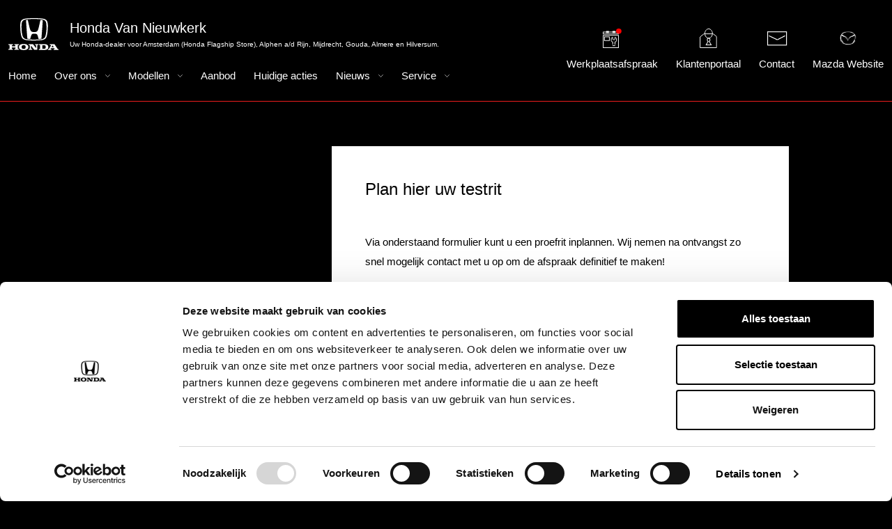

--- FILE ---
content_type: text/html; charset=UTF-8
request_url: https://honda.vannieuwkerk.nl/test-een-van-onze-hondas/
body_size: 22037
content:
<!DOCTYPE html>
<html class="no-js" lang="nl-NL">
  <head>
    <meta charset="UTF-8">
<script type="text/javascript">
/* <![CDATA[ */
var gform;gform||(document.addEventListener("gform_main_scripts_loaded",function(){gform.scriptsLoaded=!0}),document.addEventListener("gform/theme/scripts_loaded",function(){gform.themeScriptsLoaded=!0}),window.addEventListener("DOMContentLoaded",function(){gform.domLoaded=!0}),gform={domLoaded:!1,scriptsLoaded:!1,themeScriptsLoaded:!1,isFormEditor:()=>"function"==typeof InitializeEditor,callIfLoaded:function(o){return!(!gform.domLoaded||!gform.scriptsLoaded||!gform.themeScriptsLoaded&&!gform.isFormEditor()||(gform.isFormEditor()&&console.warn("The use of gform.initializeOnLoaded() is deprecated in the form editor context and will be removed in Gravity Forms 3.1."),o(),0))},initializeOnLoaded:function(o){gform.callIfLoaded(o)||(document.addEventListener("gform_main_scripts_loaded",()=>{gform.scriptsLoaded=!0,gform.callIfLoaded(o)}),document.addEventListener("gform/theme/scripts_loaded",()=>{gform.themeScriptsLoaded=!0,gform.callIfLoaded(o)}),window.addEventListener("DOMContentLoaded",()=>{gform.domLoaded=!0,gform.callIfLoaded(o)}))},hooks:{action:{},filter:{}},addAction:function(o,r,e,t){gform.addHook("action",o,r,e,t)},addFilter:function(o,r,e,t){gform.addHook("filter",o,r,e,t)},doAction:function(o){gform.doHook("action",o,arguments)},applyFilters:function(o){return gform.doHook("filter",o,arguments)},removeAction:function(o,r){gform.removeHook("action",o,r)},removeFilter:function(o,r,e){gform.removeHook("filter",o,r,e)},addHook:function(o,r,e,t,n){null==gform.hooks[o][r]&&(gform.hooks[o][r]=[]);var d=gform.hooks[o][r];null==n&&(n=r+"_"+d.length),gform.hooks[o][r].push({tag:n,callable:e,priority:t=null==t?10:t})},doHook:function(r,o,e){var t;if(e=Array.prototype.slice.call(e,1),null!=gform.hooks[r][o]&&((o=gform.hooks[r][o]).sort(function(o,r){return o.priority-r.priority}),o.forEach(function(o){"function"!=typeof(t=o.callable)&&(t=window[t]),"action"==r?t.apply(null,e):e[0]=t.apply(null,e)})),"filter"==r)return e[0]},removeHook:function(o,r,t,n){var e;null!=gform.hooks[o][r]&&(e=(e=gform.hooks[o][r]).filter(function(o,r,e){return!!(null!=n&&n!=o.tag||null!=t&&t!=o.priority)}),gform.hooks[o][r]=e)}});
/* ]]> */
</script>

    <meta name="viewport" content="width=device-width, minimum-scale=1.0, maximum-scale=1.0, user-scalable=no">

    <title>Test één van onze Honda&#039;s! - Honda</title>
    <meta name='robots' content='index, follow, max-image-preview:large, max-snippet:-1, max-video-preview:-1' />

	<!-- This site is optimized with the Yoast SEO plugin v26.8 - https://yoast.com/product/yoast-seo-wordpress/ -->
	<link rel="canonical" href="https://vannieuwkerk.nl/test-een-van-onze-hondas/" />
	<meta property="og:locale" content="nl_NL" />
	<meta property="og:type" content="article" />
	<meta property="og:title" content="Test één van onze Honda&#039;s! - Honda" />
	<meta property="og:url" content="https://vannieuwkerk.nl/test-een-van-onze-hondas/" />
	<meta property="og:site_name" content="Honda" />
	<meta name="twitter:card" content="summary_large_image" />
	<script type="application/ld+json" class="yoast-schema-graph">{"@context":"https://schema.org","@graph":[{"@type":"WebPage","@id":"https://vannieuwkerk.nl/test-een-van-onze-hondas/","url":"https://vannieuwkerk.nl/test-een-van-onze-hondas/","name":"Test één van onze Honda's! - Honda","isPartOf":{"@id":"https://vannieuwkerk.nl/#website"},"datePublished":"2023-10-03T08:45:00+00:00","breadcrumb":{"@id":"https://vannieuwkerk.nl/test-een-van-onze-hondas/#breadcrumb"},"inLanguage":"nl-NL","potentialAction":[{"@type":"ReadAction","target":["https://vannieuwkerk.nl/test-een-van-onze-hondas/"]}]},{"@type":"BreadcrumbList","@id":"https://vannieuwkerk.nl/test-een-van-onze-hondas/#breadcrumb","itemListElement":[{"@type":"ListItem","position":1,"name":"Home","item":"https://honda.vannieuwkerk.nl/"},{"@type":"ListItem","position":2,"name":"Test één van onze Honda&#8217;s!"}]},{"@type":"WebSite","@id":"https://vannieuwkerk.nl/#website","url":"https://vannieuwkerk.nl/","name":"Honda","description":"","potentialAction":[{"@type":"SearchAction","target":{"@type":"EntryPoint","urlTemplate":"https://vannieuwkerk.nl/?s={search_term_string}"},"query-input":{"@type":"PropertyValueSpecification","valueRequired":true,"valueName":"search_term_string"}}],"inLanguage":"nl-NL"}]}</script>
	<!-- / Yoast SEO plugin. -->


<script type='application/javascript'  id='pys-version-script'>console.log('PixelYourSite Free version 11.1.5.2');</script>
<link rel='dns-prefetch' href='//tagging.vannieuwkerk.nl' />
<link rel='dns-prefetch' href='//cdnjs.cloudflare.com' />

<link rel="alternate" title="oEmbed (JSON)" type="application/json+oembed" href="https://honda.vannieuwkerk.nl/wp-json/oembed/1.0/embed?url=https%3A%2F%2Fhonda.vannieuwkerk.nl%2Ftest-een-van-onze-hondas%2F" />
<link rel="alternate" title="oEmbed (XML)" type="text/xml+oembed" href="https://honda.vannieuwkerk.nl/wp-json/oembed/1.0/embed?url=https%3A%2F%2Fhonda.vannieuwkerk.nl%2Ftest-een-van-onze-hondas%2F&#038;format=xml" />
<style id='wp-img-auto-sizes-contain-inline-css' type='text/css'>
img:is([sizes=auto i],[sizes^="auto," i]){contain-intrinsic-size:3000px 1500px}
/*# sourceURL=wp-img-auto-sizes-contain-inline-css */
</style>
<style id='wp-emoji-styles-inline-css' type='text/css'>

	img.wp-smiley, img.emoji {
		display: inline !important;
		border: none !important;
		box-shadow: none !important;
		height: 1em !important;
		width: 1em !important;
		margin: 0 0.07em !important;
		vertical-align: -0.1em !important;
		background: none !important;
		padding: 0 !important;
	}
/*# sourceURL=wp-emoji-styles-inline-css */
</style>
<style id='wp-block-library-inline-css' type='text/css'>
:root{--wp-block-synced-color:#7a00df;--wp-block-synced-color--rgb:122,0,223;--wp-bound-block-color:var(--wp-block-synced-color);--wp-editor-canvas-background:#ddd;--wp-admin-theme-color:#007cba;--wp-admin-theme-color--rgb:0,124,186;--wp-admin-theme-color-darker-10:#006ba1;--wp-admin-theme-color-darker-10--rgb:0,107,160.5;--wp-admin-theme-color-darker-20:#005a87;--wp-admin-theme-color-darker-20--rgb:0,90,135;--wp-admin-border-width-focus:2px}@media (min-resolution:192dpi){:root{--wp-admin-border-width-focus:1.5px}}.wp-element-button{cursor:pointer}:root .has-very-light-gray-background-color{background-color:#eee}:root .has-very-dark-gray-background-color{background-color:#313131}:root .has-very-light-gray-color{color:#eee}:root .has-very-dark-gray-color{color:#313131}:root .has-vivid-green-cyan-to-vivid-cyan-blue-gradient-background{background:linear-gradient(135deg,#00d084,#0693e3)}:root .has-purple-crush-gradient-background{background:linear-gradient(135deg,#34e2e4,#4721fb 50%,#ab1dfe)}:root .has-hazy-dawn-gradient-background{background:linear-gradient(135deg,#faaca8,#dad0ec)}:root .has-subdued-olive-gradient-background{background:linear-gradient(135deg,#fafae1,#67a671)}:root .has-atomic-cream-gradient-background{background:linear-gradient(135deg,#fdd79a,#004a59)}:root .has-nightshade-gradient-background{background:linear-gradient(135deg,#330968,#31cdcf)}:root .has-midnight-gradient-background{background:linear-gradient(135deg,#020381,#2874fc)}:root{--wp--preset--font-size--normal:16px;--wp--preset--font-size--huge:42px}.has-regular-font-size{font-size:1em}.has-larger-font-size{font-size:2.625em}.has-normal-font-size{font-size:var(--wp--preset--font-size--normal)}.has-huge-font-size{font-size:var(--wp--preset--font-size--huge)}.has-text-align-center{text-align:center}.has-text-align-left{text-align:left}.has-text-align-right{text-align:right}.has-fit-text{white-space:nowrap!important}#end-resizable-editor-section{display:none}.aligncenter{clear:both}.items-justified-left{justify-content:flex-start}.items-justified-center{justify-content:center}.items-justified-right{justify-content:flex-end}.items-justified-space-between{justify-content:space-between}.screen-reader-text{border:0;clip-path:inset(50%);height:1px;margin:-1px;overflow:hidden;padding:0;position:absolute;width:1px;word-wrap:normal!important}.screen-reader-text:focus{background-color:#ddd;clip-path:none;color:#444;display:block;font-size:1em;height:auto;left:5px;line-height:normal;padding:15px 23px 14px;text-decoration:none;top:5px;width:auto;z-index:100000}html :where(.has-border-color){border-style:solid}html :where([style*=border-top-color]){border-top-style:solid}html :where([style*=border-right-color]){border-right-style:solid}html :where([style*=border-bottom-color]){border-bottom-style:solid}html :where([style*=border-left-color]){border-left-style:solid}html :where([style*=border-width]){border-style:solid}html :where([style*=border-top-width]){border-top-style:solid}html :where([style*=border-right-width]){border-right-style:solid}html :where([style*=border-bottom-width]){border-bottom-style:solid}html :where([style*=border-left-width]){border-left-style:solid}html :where(img[class*=wp-image-]){height:auto;max-width:100%}:where(figure){margin:0 0 1em}html :where(.is-position-sticky){--wp-admin--admin-bar--position-offset:var(--wp-admin--admin-bar--height,0px)}@media screen and (max-width:600px){html :where(.is-position-sticky){--wp-admin--admin-bar--position-offset:0px}}

/*# sourceURL=wp-block-library-inline-css */
</style><style id='global-styles-inline-css' type='text/css'>
:root{--wp--preset--aspect-ratio--square: 1;--wp--preset--aspect-ratio--4-3: 4/3;--wp--preset--aspect-ratio--3-4: 3/4;--wp--preset--aspect-ratio--3-2: 3/2;--wp--preset--aspect-ratio--2-3: 2/3;--wp--preset--aspect-ratio--16-9: 16/9;--wp--preset--aspect-ratio--9-16: 9/16;--wp--preset--color--black: #000000;--wp--preset--color--cyan-bluish-gray: #abb8c3;--wp--preset--color--white: #ffffff;--wp--preset--color--pale-pink: #f78da7;--wp--preset--color--vivid-red: #cf2e2e;--wp--preset--color--luminous-vivid-orange: #ff6900;--wp--preset--color--luminous-vivid-amber: #fcb900;--wp--preset--color--light-green-cyan: #7bdcb5;--wp--preset--color--vivid-green-cyan: #00d084;--wp--preset--color--pale-cyan-blue: #8ed1fc;--wp--preset--color--vivid-cyan-blue: #0693e3;--wp--preset--color--vivid-purple: #9b51e0;--wp--preset--gradient--vivid-cyan-blue-to-vivid-purple: linear-gradient(135deg,rgb(6,147,227) 0%,rgb(155,81,224) 100%);--wp--preset--gradient--light-green-cyan-to-vivid-green-cyan: linear-gradient(135deg,rgb(122,220,180) 0%,rgb(0,208,130) 100%);--wp--preset--gradient--luminous-vivid-amber-to-luminous-vivid-orange: linear-gradient(135deg,rgb(252,185,0) 0%,rgb(255,105,0) 100%);--wp--preset--gradient--luminous-vivid-orange-to-vivid-red: linear-gradient(135deg,rgb(255,105,0) 0%,rgb(207,46,46) 100%);--wp--preset--gradient--very-light-gray-to-cyan-bluish-gray: linear-gradient(135deg,rgb(238,238,238) 0%,rgb(169,184,195) 100%);--wp--preset--gradient--cool-to-warm-spectrum: linear-gradient(135deg,rgb(74,234,220) 0%,rgb(151,120,209) 20%,rgb(207,42,186) 40%,rgb(238,44,130) 60%,rgb(251,105,98) 80%,rgb(254,248,76) 100%);--wp--preset--gradient--blush-light-purple: linear-gradient(135deg,rgb(255,206,236) 0%,rgb(152,150,240) 100%);--wp--preset--gradient--blush-bordeaux: linear-gradient(135deg,rgb(254,205,165) 0%,rgb(254,45,45) 50%,rgb(107,0,62) 100%);--wp--preset--gradient--luminous-dusk: linear-gradient(135deg,rgb(255,203,112) 0%,rgb(199,81,192) 50%,rgb(65,88,208) 100%);--wp--preset--gradient--pale-ocean: linear-gradient(135deg,rgb(255,245,203) 0%,rgb(182,227,212) 50%,rgb(51,167,181) 100%);--wp--preset--gradient--electric-grass: linear-gradient(135deg,rgb(202,248,128) 0%,rgb(113,206,126) 100%);--wp--preset--gradient--midnight: linear-gradient(135deg,rgb(2,3,129) 0%,rgb(40,116,252) 100%);--wp--preset--font-size--small: 13px;--wp--preset--font-size--medium: 20px;--wp--preset--font-size--large: 36px;--wp--preset--font-size--x-large: 42px;--wp--preset--spacing--20: 0.44rem;--wp--preset--spacing--30: 0.67rem;--wp--preset--spacing--40: 1rem;--wp--preset--spacing--50: 1.5rem;--wp--preset--spacing--60: 2.25rem;--wp--preset--spacing--70: 3.38rem;--wp--preset--spacing--80: 5.06rem;--wp--preset--shadow--natural: 6px 6px 9px rgba(0, 0, 0, 0.2);--wp--preset--shadow--deep: 12px 12px 50px rgba(0, 0, 0, 0.4);--wp--preset--shadow--sharp: 6px 6px 0px rgba(0, 0, 0, 0.2);--wp--preset--shadow--outlined: 6px 6px 0px -3px rgb(255, 255, 255), 6px 6px rgb(0, 0, 0);--wp--preset--shadow--crisp: 6px 6px 0px rgb(0, 0, 0);}:where(.is-layout-flex){gap: 0.5em;}:where(.is-layout-grid){gap: 0.5em;}body .is-layout-flex{display: flex;}.is-layout-flex{flex-wrap: wrap;align-items: center;}.is-layout-flex > :is(*, div){margin: 0;}body .is-layout-grid{display: grid;}.is-layout-grid > :is(*, div){margin: 0;}:where(.wp-block-columns.is-layout-flex){gap: 2em;}:where(.wp-block-columns.is-layout-grid){gap: 2em;}:where(.wp-block-post-template.is-layout-flex){gap: 1.25em;}:where(.wp-block-post-template.is-layout-grid){gap: 1.25em;}.has-black-color{color: var(--wp--preset--color--black) !important;}.has-cyan-bluish-gray-color{color: var(--wp--preset--color--cyan-bluish-gray) !important;}.has-white-color{color: var(--wp--preset--color--white) !important;}.has-pale-pink-color{color: var(--wp--preset--color--pale-pink) !important;}.has-vivid-red-color{color: var(--wp--preset--color--vivid-red) !important;}.has-luminous-vivid-orange-color{color: var(--wp--preset--color--luminous-vivid-orange) !important;}.has-luminous-vivid-amber-color{color: var(--wp--preset--color--luminous-vivid-amber) !important;}.has-light-green-cyan-color{color: var(--wp--preset--color--light-green-cyan) !important;}.has-vivid-green-cyan-color{color: var(--wp--preset--color--vivid-green-cyan) !important;}.has-pale-cyan-blue-color{color: var(--wp--preset--color--pale-cyan-blue) !important;}.has-vivid-cyan-blue-color{color: var(--wp--preset--color--vivid-cyan-blue) !important;}.has-vivid-purple-color{color: var(--wp--preset--color--vivid-purple) !important;}.has-black-background-color{background-color: var(--wp--preset--color--black) !important;}.has-cyan-bluish-gray-background-color{background-color: var(--wp--preset--color--cyan-bluish-gray) !important;}.has-white-background-color{background-color: var(--wp--preset--color--white) !important;}.has-pale-pink-background-color{background-color: var(--wp--preset--color--pale-pink) !important;}.has-vivid-red-background-color{background-color: var(--wp--preset--color--vivid-red) !important;}.has-luminous-vivid-orange-background-color{background-color: var(--wp--preset--color--luminous-vivid-orange) !important;}.has-luminous-vivid-amber-background-color{background-color: var(--wp--preset--color--luminous-vivid-amber) !important;}.has-light-green-cyan-background-color{background-color: var(--wp--preset--color--light-green-cyan) !important;}.has-vivid-green-cyan-background-color{background-color: var(--wp--preset--color--vivid-green-cyan) !important;}.has-pale-cyan-blue-background-color{background-color: var(--wp--preset--color--pale-cyan-blue) !important;}.has-vivid-cyan-blue-background-color{background-color: var(--wp--preset--color--vivid-cyan-blue) !important;}.has-vivid-purple-background-color{background-color: var(--wp--preset--color--vivid-purple) !important;}.has-black-border-color{border-color: var(--wp--preset--color--black) !important;}.has-cyan-bluish-gray-border-color{border-color: var(--wp--preset--color--cyan-bluish-gray) !important;}.has-white-border-color{border-color: var(--wp--preset--color--white) !important;}.has-pale-pink-border-color{border-color: var(--wp--preset--color--pale-pink) !important;}.has-vivid-red-border-color{border-color: var(--wp--preset--color--vivid-red) !important;}.has-luminous-vivid-orange-border-color{border-color: var(--wp--preset--color--luminous-vivid-orange) !important;}.has-luminous-vivid-amber-border-color{border-color: var(--wp--preset--color--luminous-vivid-amber) !important;}.has-light-green-cyan-border-color{border-color: var(--wp--preset--color--light-green-cyan) !important;}.has-vivid-green-cyan-border-color{border-color: var(--wp--preset--color--vivid-green-cyan) !important;}.has-pale-cyan-blue-border-color{border-color: var(--wp--preset--color--pale-cyan-blue) !important;}.has-vivid-cyan-blue-border-color{border-color: var(--wp--preset--color--vivid-cyan-blue) !important;}.has-vivid-purple-border-color{border-color: var(--wp--preset--color--vivid-purple) !important;}.has-vivid-cyan-blue-to-vivid-purple-gradient-background{background: var(--wp--preset--gradient--vivid-cyan-blue-to-vivid-purple) !important;}.has-light-green-cyan-to-vivid-green-cyan-gradient-background{background: var(--wp--preset--gradient--light-green-cyan-to-vivid-green-cyan) !important;}.has-luminous-vivid-amber-to-luminous-vivid-orange-gradient-background{background: var(--wp--preset--gradient--luminous-vivid-amber-to-luminous-vivid-orange) !important;}.has-luminous-vivid-orange-to-vivid-red-gradient-background{background: var(--wp--preset--gradient--luminous-vivid-orange-to-vivid-red) !important;}.has-very-light-gray-to-cyan-bluish-gray-gradient-background{background: var(--wp--preset--gradient--very-light-gray-to-cyan-bluish-gray) !important;}.has-cool-to-warm-spectrum-gradient-background{background: var(--wp--preset--gradient--cool-to-warm-spectrum) !important;}.has-blush-light-purple-gradient-background{background: var(--wp--preset--gradient--blush-light-purple) !important;}.has-blush-bordeaux-gradient-background{background: var(--wp--preset--gradient--blush-bordeaux) !important;}.has-luminous-dusk-gradient-background{background: var(--wp--preset--gradient--luminous-dusk) !important;}.has-pale-ocean-gradient-background{background: var(--wp--preset--gradient--pale-ocean) !important;}.has-electric-grass-gradient-background{background: var(--wp--preset--gradient--electric-grass) !important;}.has-midnight-gradient-background{background: var(--wp--preset--gradient--midnight) !important;}.has-small-font-size{font-size: var(--wp--preset--font-size--small) !important;}.has-medium-font-size{font-size: var(--wp--preset--font-size--medium) !important;}.has-large-font-size{font-size: var(--wp--preset--font-size--large) !important;}.has-x-large-font-size{font-size: var(--wp--preset--font-size--x-large) !important;}
/*# sourceURL=global-styles-inline-css */
</style>

<style id='classic-theme-styles-inline-css' type='text/css'>
/*! This file is auto-generated */
.wp-block-button__link{color:#fff;background-color:#32373c;border-radius:9999px;box-shadow:none;text-decoration:none;padding:calc(.667em + 2px) calc(1.333em + 2px);font-size:1.125em}.wp-block-file__button{background:#32373c;color:#fff;text-decoration:none}
/*# sourceURL=/wp-includes/css/classic-themes.min.css */
</style>
<link rel='stylesheet' id='child-style-css' href='https://honda.vannieuwkerk.nl/wp-content/themes/honda-child-theme/style.css?ver=1.3.5' type='text/css' media='all' />
<link rel='stylesheet' id='voorraadmodule-nogverplaatsen-style-css' href='https://honda.vannieuwkerk.nl/wp-content/themes/honda-child-theme/voorraadmodule-nogverplaatsen.css?ver=1.0.3' type='text/css' media='all' />
<link rel='stylesheet' id='interly_slick_css_1-css' href='https://cdnjs.cloudflare.com/ajax/libs/slick-carousel/1.8.1/slick.css?ver=6.9' type='text/css' media='all' />
<link rel='stylesheet' id='interly_slick_css_2-css' href='https://cdnjs.cloudflare.com/ajax/libs/slick-carousel/1.8.1/slick-theme.css?ver=6.9' type='text/css' media='all' />
<link rel='stylesheet' id='lightbox-style-css' href='https://honda.vannieuwkerk.nl/wp-content/themes/honda-child-theme/src/lightbox/css/lightbox.css?ver=1.3.0' type='text/css' media='all' />
<script type="text/javascript" id="jquery-core-js-extra">
/* <![CDATA[ */
var pysFacebookRest = {"restApiUrl":"https://honda.vannieuwkerk.nl/wp-json/pys-facebook/v1/event","debug":""};
//# sourceURL=jquery-core-js-extra
/* ]]> */
</script>
<script type="text/javascript" src="https://honda.vannieuwkerk.nl/wp-includes/js/jquery/jquery.min.js?ver=3.7.1" id="jquery-core-js"></script>
<script type="text/javascript" src="https://honda.vannieuwkerk.nl/wp-includes/js/jquery/jquery-migrate.min.js?ver=3.4.1" id="jquery-migrate-js"></script>
<script type="text/javascript" id="tagging-domain-src-js-after">
/* <![CDATA[ */
window.tagging_domain = "https://tagging.vannieuwkerk.nl";
//# sourceURL=tagging-domain-src-js-after
/* ]]> */
</script>
<script type="text/javascript" id="tagging-gtm-script-js-after">
/* <![CDATA[ */
  (function(){function t(t,e,r){if("cookie"===t){var n=document.cookie.split(";");for(var o=0;o<n.length;o++){var i=n[o].split("=");if(i[0].trim()===e)return i[1]}}else if("localStorage"===t)return localStorage.getItem(e);else if("jsVariable"===t)return window[e];else console.warn("invalid uid source",t)}function e(e,r,n){var o=document.createElement("script");o.async=!0,o.src=r,e.insertBefore(o,n)}function r(r,n,o,i,a){var c,s=!1;try{var u=navigator.userAgent,f=/Version\/([0-9\._]+)(.*Mobile)?.*Safari.*/.exec(u);f&&parseFloat(f[1])>=16.4&&(c=t(o,i,""),s=!0)}catch(t){console.error(t)}var l=window[a]=window[a]||[];l.push({"gtm.start":(new Date).getTime(),event:"gtm.js"});var g=r+"/VExEUFBYJmVu.js?sp="+n+(s?"&enableCK=true":"")+(c?"&mcookie="+encodeURIComponent(c):""),d=document.getElementsByTagName("script")[0];e(d.parentNode,g,d)}r("https://tagging.vannieuwkerk.nl","P3NZNG6","cookie","_taggingmk","dataLayer")})();
//# sourceURL=tagging-gtm-script-js-after
/* ]]> */
</script>
<script type="text/javascript" src="https://honda.vannieuwkerk.nl/wp-content/plugins/pixelyoursite/dist/scripts/jquery.bind-first-0.2.3.min.js?ver=0.2.3" id="jquery-bind-first-js"></script>
<script type="text/javascript" src="https://honda.vannieuwkerk.nl/wp-content/plugins/pixelyoursite/dist/scripts/js.cookie-2.1.3.min.js?ver=2.1.3" id="js-cookie-pys-js"></script>
<script type="text/javascript" src="https://honda.vannieuwkerk.nl/wp-content/plugins/pixelyoursite/dist/scripts/tld.min.js?ver=2.3.1" id="js-tld-js"></script>
<script type="text/javascript" id="pys-js-extra">
/* <![CDATA[ */
var pysOptions = {"staticEvents":{"facebook":{"init_event":[{"delay":0,"type":"static","ajaxFire":false,"name":"PageView","pixelIds":["917938718548768"],"eventID":"865a4201-f41e-445c-b4ba-d44cb5cc4c62","params":{"page_title":"Test \u00e9\u00e9n van onze Honda's!","post_type":"page","post_id":1571,"plugin":"PixelYourSite","user_role":"guest","event_url":"honda.vannieuwkerk.nl/test-een-van-onze-hondas/"},"e_id":"init_event","ids":[],"hasTimeWindow":false,"timeWindow":0,"woo_order":"","edd_order":""}]}},"dynamicEvents":[],"triggerEvents":[],"triggerEventTypes":[],"facebook":{"pixelIds":["917938718548768"],"advancedMatching":{"external_id":"baeebafdcafdfcaaefabd"},"advancedMatchingEnabled":true,"removeMetadata":false,"wooVariableAsSimple":false,"serverApiEnabled":true,"wooCRSendFromServer":false,"send_external_id":null,"enabled_medical":false,"do_not_track_medical_param":["event_url","post_title","page_title","landing_page","content_name","categories","category_name","tags"],"meta_ldu":false},"debug":"","siteUrl":"https://honda.vannieuwkerk.nl","ajaxUrl":"https://honda.vannieuwkerk.nl/wp-admin/admin-ajax.php","ajax_event":"62528c9937","enable_remove_download_url_param":"","cookie_duration":"7","last_visit_duration":"60","enable_success_send_form":"","ajaxForServerEvent":"1","ajaxForServerStaticEvent":"1","useSendBeacon":"1","send_external_id":"1","external_id_expire":"180","track_cookie_for_subdomains":"1","google_consent_mode":"1","gdpr":{"ajax_enabled":false,"all_disabled_by_api":false,"facebook_disabled_by_api":false,"analytics_disabled_by_api":false,"google_ads_disabled_by_api":false,"pinterest_disabled_by_api":false,"bing_disabled_by_api":false,"reddit_disabled_by_api":false,"externalID_disabled_by_api":false,"facebook_prior_consent_enabled":true,"analytics_prior_consent_enabled":true,"google_ads_prior_consent_enabled":null,"pinterest_prior_consent_enabled":true,"bing_prior_consent_enabled":true,"cookiebot_integration_enabled":false,"cookiebot_facebook_consent_category":"marketing","cookiebot_analytics_consent_category":"statistics","cookiebot_tiktok_consent_category":"marketing","cookiebot_google_ads_consent_category":"marketing","cookiebot_pinterest_consent_category":"marketing","cookiebot_bing_consent_category":"marketing","consent_magic_integration_enabled":false,"real_cookie_banner_integration_enabled":false,"cookie_notice_integration_enabled":false,"cookie_law_info_integration_enabled":false,"analytics_storage":{"enabled":true,"value":"granted","filter":false},"ad_storage":{"enabled":true,"value":"granted","filter":false},"ad_user_data":{"enabled":true,"value":"granted","filter":false},"ad_personalization":{"enabled":true,"value":"granted","filter":false}},"cookie":{"disabled_all_cookie":false,"disabled_start_session_cookie":false,"disabled_advanced_form_data_cookie":false,"disabled_landing_page_cookie":false,"disabled_first_visit_cookie":false,"disabled_trafficsource_cookie":false,"disabled_utmTerms_cookie":false,"disabled_utmId_cookie":false},"tracking_analytics":{"TrafficSource":"direct","TrafficLanding":"undefined","TrafficUtms":[],"TrafficUtmsId":[]},"GATags":{"ga_datalayer_type":"default","ga_datalayer_name":"dataLayerPYS"},"woo":{"enabled":false},"edd":{"enabled":false},"cache_bypass":"1768965323"};
//# sourceURL=pys-js-extra
/* ]]> */
</script>
<script type="text/javascript" src="https://honda.vannieuwkerk.nl/wp-content/plugins/pixelyoursite/dist/scripts/public.js?ver=11.1.5.2" id="pys-js"></script>
<script type="text/javascript" src="https://honda.vannieuwkerk.nl/wp-content/themes/honda-child-theme/resources/js/app.js?ver=1.4" id="child-script-js"></script>
<script type="text/javascript" src="https://honda.vannieuwkerk.nl/wp-content/themes/honda-child-theme/src/lightbox/js/lightbox.js?ver=1.3.0" id="lightbox-script-js"></script>
<link rel="https://api.w.org/" href="https://honda.vannieuwkerk.nl/wp-json/" /><link rel="alternate" title="JSON" type="application/json" href="https://honda.vannieuwkerk.nl/wp-json/wp/v2/pages/1571" /><link rel="EditURI" type="application/rsd+xml" title="RSD" href="https://honda.vannieuwkerk.nl/xmlrpc.php?rsd" />
<meta name="generator" content="WordPress 6.9" />
<link rel='shortlink' href='https://honda.vannieuwkerk.nl/?p=1571' />
<meta name="tagging-version" content="2.3.4"><script type="text/javascript">
           var ajaxurl = "https://honda.vannieuwkerk.nl/wp-admin/admin-ajax.php";
         </script><link rel="icon" href="https://honda.vannieuwkerk.nl/wp-content/uploads/2023/09/cropped-cropped-cropped-Honda-H-Logo-1-32x32.jpg" sizes="32x32" />
<link rel="icon" href="https://honda.vannieuwkerk.nl/wp-content/uploads/2023/09/cropped-cropped-cropped-Honda-H-Logo-1-192x192.jpg" sizes="192x192" />
<link rel="apple-touch-icon" href="https://honda.vannieuwkerk.nl/wp-content/uploads/2023/09/cropped-cropped-cropped-Honda-H-Logo-1-180x180.jpg" />
<meta name="msapplication-TileImage" content="https://honda.vannieuwkerk.nl/wp-content/uploads/2023/09/cropped-cropped-cropped-Honda-H-Logo-1-270x270.jpg" />
		<style type="text/css" id="wp-custom-css">
			#gform_submit_button_1 {
    background-color: #EE1D1D;
    color: #fff;
    padding: 18px 30px;
    border-radius: 50px;
    font-size: 14px;
    line-height: 20px;
    position: relative;
    display: inline-block;
    align-items: center;
    transition: all .3s;
    font-weight: 400;
    line-height: 1.5;
    text-align: center;
    text-decoration: none;
    vertical-align: middle;
    cursor: pointer;
    user-select: none;
    min-width: 200px;
    border: 1px solid transparent;
}

#gform_submit_button_1::after {
    content: "";
    position: relative;
    margin-left: 10px;
    background-image: url("/wp-content/themes/honda-child-theme/images/pijl-groot.svg") !important;
    background-repeat: no-repeat;
    background-size: 56px 8px;
    display: inline-block;
    width: 56px;
    height: 8px;
    filter: brightness(1) invert(1)
}

#ui-datepicker-div{
	background-color: gray;
	padding: 10px;
}
.ui-datepicker-prev{
	margin-right: 20px;
}
.ui-datepicker-next, .ui-datepicker-prev{
	cursor: pointer;
}
#ui-datepicker-div a{
	transition: all 0.3s ease-in-out;
}
#ui-datepicker-div a:hover{
	color: red !important;
}
@media (min-width:961px)  {.secmenuvestiging{
	display:none;
} }
@media (min-width:1025px) {.secmenuvestiging{
	display:none;
} }
@media (min-width:1281px) {.secmenuvestiging{
	display:none;
} }		</style>
		    <meta http-equiv="X-UA-Compatible" content="IE=edge" />
    <meta http-equiv="P3P" content='CP="IDC DSP COR ADM DEVi COM TAIi PSAi PSD IVAi IVDi CONi HIS OUR IND CNT"' />
  <link rel='stylesheet' id='gform_basic-css' href='https://honda.vannieuwkerk.nl/wp-content/plugins/gravityforms/assets/css/dist/basic.min.css?ver=2.9.25' type='text/css' media='all' />
<link rel='stylesheet' id='gform_theme_components-css' href='https://honda.vannieuwkerk.nl/wp-content/plugins/gravityforms/assets/css/dist/theme-components.min.css?ver=2.9.25' type='text/css' media='all' />
<link rel='stylesheet' id='gform_theme-css' href='https://honda.vannieuwkerk.nl/wp-content/plugins/gravityforms/assets/css/dist/theme.min.css?ver=2.9.25' type='text/css' media='all' />
<meta name="generator" content="WP Rocket 3.20.2" data-wpr-features="wpr_preload_links wpr_desktop" /></head>

  <body class="wp-singular page-template-default page page-id-1571 wp-theme-honda-parent-theme wp-child-theme-honda-child-theme" >
      
      <header data-rocket-location-hash="a958a4e02512def1962799edcb763194">
          <div data-rocket-location-hash="90ff1819fddd78dd2639909b918fb6cb" class="container py-4 honda-has-scrolled-padding">
              <div data-rocket-location-hash="78721b30f5272fb016cadc14bfc0f115" class="row align-items-center">
                  <div class="col-10 col-md-6" style="z-index: 2; flex: 1;">
                      <a href="/" class="honda-logo-link whitecolor d-flex align-items-center mb-lg-4 position-relative">
                                                    <img src="https://honda.vannieuwkerk.nl/wp-content/themes/honda-child-theme/images/logo-honda-wit.svg" class="top-logo" width="72px" height="46px">
                                                  <div class="ms-3 align-self-start">
                                                            <p class="h1 mb-0">Honda Van Nieuwkerk</p>
                                                                                      <p class="d-none d-lg-block mb-0">Uw Honda-dealer voor Amsterdam (Honda Flagship Store), Alphen a/d Rijn, Mijdrecht, Gouda, Almere en Hilversum.</p>
                                                      </div>
                      </a>
                      <div class="d-none d-lg-block honda-desktop-menu honda-desktop-menu-main text-nowrap">
                          <div class="menu-default-container"><ul id="menu-default" class="menu"><li id="menu-item-476" class="menu-item menu-item-type-post_type menu-item-object-page menu-item-home menu-item-476"><a href="https://honda.vannieuwkerk.nl/">Home</a></li>
<li id="menu-item-105" class="menu-item menu-item-type-custom menu-item-object-custom menu-item-has-children menu-item-105"><a href="#">Over ons</a>
<ul class="sub-menu">
	<h4>Over ons</h4><li id="menu-item-5008" class="menu-item menu-item-type-post_type menu-item-object-page menu-item-5008"><a href="https://honda.vannieuwkerk.nl/bosch-car-service-van-nieuwkerk-hilversum/">Bosch Car Service Van Nieuwkerk Hilversum</a></li>
	<li id="menu-item-915" class="menu-item menu-item-type-post_type menu-item-object-page menu-item-915"><a href="https://honda.vannieuwkerk.nl/over-van-nieuwkerk/">Over Van Nieuwkerk</a></li>
	<li id="menu-item-923" class="menu-item menu-item-type-post_type menu-item-object-page menu-item-923"><a href="https://honda.vannieuwkerk.nl/onze-missie/">Onze missie</a></li>
	<li id="menu-item-930" class="menu-item menu-item-type-post_type menu-item-object-page menu-item-930"><a href="https://honda.vannieuwkerk.nl/onze-geschiedenis/">Onze geschiedenis</a></li>
	<li id="menu-item-1545" class="menu-item menu-item-type-post_type menu-item-object-page menu-item-1545"><a href="https://honda.vannieuwkerk.nl/ons-team/">Ons Team</a></li>
	<li id="menu-item-1749" class="menu-item menu-item-type-custom menu-item-object-custom menu-item-1749"><a href="/vacatures">Vacatures</a></li>
</ul>
</li>
<li id="menu-item-106" class="menu-item menu-item-type-custom menu-item-object-custom menu-item-has-children menu-item-106"><a href="https://honda.vannieuwkerk.nl/maak-kennis-met-de-honda-modellen/">Modellen</a>
<ul class="sub-menu">
	<h4>Modellen</h4><li id="menu-item-2757" class="menu-item menu-item-type-post_type menu-item-object-page menu-item-2757"><a href="https://honda.vannieuwkerk.nl/huidige-acties/">HUIDIGE ACTIES</a></li>
	<li id="menu-item-12434" class="menu-item menu-item-type-custom menu-item-object-custom menu-item-12434"><a href="https://honda.vannieuwkerk.nl/private-lease/">Private lease</a></li>
	<li id="menu-item-10909" class="menu-item menu-item-type-post_type menu-item-object-page menu-item-10909"><a href="https://honda.vannieuwkerk.nl/e-ny1-specifications/">e:Ny1</a></li>
	<li id="menu-item-10910" class="menu-item menu-item-type-post_type menu-item-object-page menu-item-10910"><a href="https://honda.vannieuwkerk.nl/zr-v-specifications/">ZR-V e:HEV</a></li>
	<li id="menu-item-10911" class="menu-item menu-item-type-post_type menu-item-object-page menu-item-10911"><a href="https://honda.vannieuwkerk.nl/cr-v-specifications/">CR-V e:HEV &#038; e:PHEV</a></li>
	<li id="menu-item-10912" class="menu-item menu-item-type-post_type menu-item-object-page menu-item-10912"><a href="https://honda.vannieuwkerk.nl/hr-v-specifications/">HR-V e:HEV</a></li>
	<li id="menu-item-15350" class="menu-item menu-item-type-post_type menu-item-object-page menu-item-15350"><a href="https://honda.vannieuwkerk.nl/prelude/">Prelude e:HEV</a></li>
	<li id="menu-item-10913" class="menu-item menu-item-type-post_type menu-item-object-page menu-item-10913"><a href="https://honda.vannieuwkerk.nl/civic-specifications/">Civic e:HEV</a></li>
	<li id="menu-item-10914" class="menu-item menu-item-type-post_type menu-item-object-page menu-item-10914"><a href="https://honda.vannieuwkerk.nl/jazz-specifications/">Jazz e:HEV</a></li>
	<li id="menu-item-10915" class="menu-item menu-item-type-post_type menu-item-object-page menu-item-10915"><a href="https://honda.vannieuwkerk.nl/civic-type-r-specifications/">Civic Type R</a></li>
	<li id="menu-item-12865" class="menu-item menu-item-type-post_type menu-item-object-page menu-item-12865"><a href="https://honda.vannieuwkerk.nl/honda-modellen-suv/">Alle SUV&#8217;s</a></li>
	<li id="menu-item-12866" class="menu-item menu-item-type-post_type menu-item-object-page menu-item-12866"><a href="https://honda.vannieuwkerk.nl/hybride-honda-modellen/">Alle hybrides</a></li>
	<li id="menu-item-2050" class="menu-item menu-item-type-post_type menu-item-object-page menu-item-2050"><a href="https://honda.vannieuwkerk.nl/brochures-prijslijsten/">Brochures &#038; prijslijsten</a></li>
</ul>
</li>
<li id="menu-item-245" class="menu-item menu-item-type-post_type menu-item-object-page menu-item-245"><a href="https://honda.vannieuwkerk.nl/aanbod/">Aanbod</a></li>
<li id="menu-item-13694" class="menu-item menu-item-type-post_type menu-item-object-page menu-item-13694"><a href="https://honda.vannieuwkerk.nl/huidige-acties/">Huidige acties</a></li>
<li id="menu-item-482" class="menu-item menu-item-type-post_type menu-item-object-page menu-item-has-children menu-item-482"><a href="https://honda.vannieuwkerk.nl/blog/">Nieuws</a>
<ul class="sub-menu">
	<h4>Nieuws</h4><li id="menu-item-2751" class="menu-item menu-item-type-post_type menu-item-object-page menu-item-2751"><a href="https://honda.vannieuwkerk.nl/blog/">Blog</a></li>
	<li id="menu-item-2720" class="menu-item menu-item-type-post_type menu-item-object-page menu-item-2720"><a href="https://honda.vannieuwkerk.nl/honda-eny1-instructievideos/">Honda e:Ny1 instructievideo’s</a></li>
	<li id="menu-item-2726" class="menu-item menu-item-type-post_type menu-item-object-page menu-item-2726"><a href="https://honda.vannieuwkerk.nl/honda-hr-v-instructievideos/">Honda HR-V instructievideo’s</a></li>
	<li id="menu-item-2750" class="menu-item menu-item-type-post_type menu-item-object-page menu-item-2750"><a href="https://honda.vannieuwkerk.nl/honda-cr-v-instructievideos/">Honda CR-V instructievideo’s</a></li>
</ul>
</li>
<li id="menu-item-28" class="menu-item menu-item-type-post_type menu-item-object-page menu-item-has-children menu-item-28"><a href="https://honda.vannieuwkerk.nl/service/">Service</a>
<ul class="sub-menu">
	<h4>Service</h4><li id="menu-item-1637" class="menu-item menu-item-type-post_type menu-item-object-page menu-item-1637"><a href="https://honda.vannieuwkerk.nl/apk-onderhoud/">APK &#038; Onderhoud</a></li>
	<li id="menu-item-777" class="menu-item menu-item-type-post_type menu-item-object-page menu-item-777"><a href="https://honda.vannieuwkerk.nl/budget-service/">Budget Service</a></li>
	<li id="menu-item-770" class="menu-item menu-item-type-post_type menu-item-object-page menu-item-770"><a href="https://honda.vannieuwkerk.nl/connect-navigatie-update/">Connect Navigatie Update</a></li>
	<li id="menu-item-637" class="menu-item menu-item-type-post_type menu-item-object-page menu-item-637"><a href="https://honda.vannieuwkerk.nl/instructievideos/">Instructievideo’s</a></li>
	<li id="menu-item-699" class="menu-item menu-item-type-post_type menu-item-object-page menu-item-699"><a href="https://honda.vannieuwkerk.nl/onderdeel-bestellen/">Onderdeel bestellen</a></li>
	<li id="menu-item-764" class="menu-item menu-item-type-post_type menu-item-object-page menu-item-764"><a href="https://honda.vannieuwkerk.nl/pechhulp/">Pechhulp</a></li>
	<li id="menu-item-2108" class="menu-item menu-item-type-post_type menu-item-object-page menu-item-2108"><a href="https://honda.vannieuwkerk.nl/occasions/">Service &#038; Garantiepakketten</a></li>
	<li id="menu-item-678" class="menu-item menu-item-type-post_type menu-item-object-page menu-item-678"><a href="https://honda.vannieuwkerk.nl/auto-weer-in-top-conditie/">Uw auto weer in topconditie</a></li>
	<li id="menu-item-12433" class="menu-item menu-item-type-post_type menu-item-object-page menu-item-12433"><a href="https://honda.vannieuwkerk.nl/private-lease/">Private lease</a></li>
	<li id="menu-item-646" class="menu-item menu-item-type-post_type menu-item-object-page menu-item-646"><a href="https://honda.vannieuwkerk.nl/van-nieuwkerk-vip-pas/">Van Nieuwkerk VIP-pas</a></li>
	<li id="menu-item-1002" class="menu-item menu-item-type-post_type menu-item-object-page menu-item-1002"><a href="https://honda.vannieuwkerk.nl/veelgestelde-vragen/">Veelgestelde Vragen</a></li>
	<li id="menu-item-6187" class="menu-item menu-item-type-post_type menu-item-object-page menu-item-6187"><a href="https://honda.vannieuwkerk.nl/winterbanden/">Winterbanden</a></li>
	<li id="menu-item-2562" class="menu-item menu-item-type-post_type menu-item-object-page menu-item-2562"><a href="https://honda.vannieuwkerk.nl/honda-insurance/">Honda Insurance</a></li>
</ul>
</li>
</ul></div>                      </div>
                  </div>
                  <div class="col-2 col-md-6 text-center" style="width: fit-content;">
                      <div class="d-none d-lg-block honda-desktop-menu">
                          <div class="menu-default-right-container"><ul id="menu-default-right" class="menu"><li id="menu-item-32" class="menu-item menu-item-type-custom menu-item-object-custom menu-item-32"><a href="/onderhoud-inplannen"><div class="honda-img-contain"><img src="https://honda.vannieuwkerk.nl/wp-content/uploads/2023/06/Afspraak-maken2.svg" alt=""></div>Werkplaatsafspraak</a></li>
<li id="menu-item-1920" class="menu-item menu-item-type-post_type menu-item-object-page menu-item-1920"><a href="https://honda.vannieuwkerk.nl/klantensite/"><div class="honda-img-contain"><img src="https://honda.vannieuwkerk.nl/wp-content/uploads/2023/06/Klantenportaal-2.svg" alt=""></div>Klantenportaal</a></li>
<li id="menu-item-1732" class="secmenuvestiging menu-item menu-item-type-custom menu-item-object-custom menu-item-has-children menu-item-1732"><a href="#"><div class="honda-img-contain"><img src="https://honda.vannieuwkerk.nl/wp-content/uploads/2023/10/poiicon.svg" alt=""></div>Vestigingen</a>
<ul class="sub-menu">
	<li id="menu-item-1736" class="menu-item menu-item-type-custom menu-item-object-custom menu-item-1736"><a href="tel:0172%20203%20515">Alphen a/d Rijn</a></li>
	<li id="menu-item-34" class="menu-item menu-item-type-custom menu-item-object-custom menu-item-34"><a href="tel:+31204683341">Amsterdam</a></li>
	<li id="menu-item-1737" class="menu-item menu-item-type-custom menu-item-object-custom menu-item-1737"><a href="tel:035%20203%202953">Hilversum</a></li>
	<li id="menu-item-1738" class="menu-item menu-item-type-custom menu-item-object-custom menu-item-1738"><a href="tel:0297%20202%20865">Mijdrecht</a></li>
</ul>
</li>
<li id="menu-item-84" class="menu-item menu-item-type-post_type menu-item-object-page menu-item-84"><a href="https://honda.vannieuwkerk.nl/contact/"><div class="honda-img-contain"><img src="https://honda.vannieuwkerk.nl/wp-content/uploads/2023/11/Mail-5.svg" alt=""></div>Contact</a></li>
<li id="menu-item-1066" class="menu-item menu-item-type-custom menu-item-object-custom menu-item-1066"><a target="_blank" rel="noopener" href="https://mazda.vannieuwkerk.nl/"><div class="honda-img-contain"><img src="https://honda.vannieuwkerk.nl/wp-content/uploads/2023/08/Mazda-Logo.png" alt=""></div>Mazda Website</a></li>
</ul></div>                      </div>
                      <div class="d-lg-none d-flex justify-content-end">
                          <button id="honda-mobile-menu" class="appearance-none">
                              <img src="https://honda.vannieuwkerk.nl/wp-content/themes/honda-child-theme/images/hamburger.svg" alt="Hamburger icoon" class="whitefilter hamburger">
                              <img src="https://honda.vannieuwkerk.nl/wp-content/themes/honda-child-theme/images/kruis.svg" alt="Kruis icoon" class="whitefilter close">
                          </button>
                          <div class="honda-mobile-menu">
                              <div class="container py-3">
                                  <div class="menu-default-container"><ul id="menu-default-1" class="menu"><li class="menu-item menu-item-type-post_type menu-item-object-page menu-item-home menu-item-476"><a href="https://honda.vannieuwkerk.nl/">Home</a></li>
<li class="menu-item menu-item-type-custom menu-item-object-custom menu-item-has-children menu-item-105"><a href="#">Over ons</a>
<ul class="sub-menu">
	<h4>Over ons</h4><li class="menu-item menu-item-type-post_type menu-item-object-page menu-item-5008"><a href="https://honda.vannieuwkerk.nl/bosch-car-service-van-nieuwkerk-hilversum/">Bosch Car Service Van Nieuwkerk Hilversum</a></li>
	<li class="menu-item menu-item-type-post_type menu-item-object-page menu-item-915"><a href="https://honda.vannieuwkerk.nl/over-van-nieuwkerk/">Over Van Nieuwkerk</a></li>
	<li class="menu-item menu-item-type-post_type menu-item-object-page menu-item-923"><a href="https://honda.vannieuwkerk.nl/onze-missie/">Onze missie</a></li>
	<li class="menu-item menu-item-type-post_type menu-item-object-page menu-item-930"><a href="https://honda.vannieuwkerk.nl/onze-geschiedenis/">Onze geschiedenis</a></li>
	<li class="menu-item menu-item-type-post_type menu-item-object-page menu-item-1545"><a href="https://honda.vannieuwkerk.nl/ons-team/">Ons Team</a></li>
	<li class="menu-item menu-item-type-custom menu-item-object-custom menu-item-1749"><a href="/vacatures">Vacatures</a></li>
</ul>
</li>
<li class="menu-item menu-item-type-custom menu-item-object-custom menu-item-has-children menu-item-106"><a href="https://honda.vannieuwkerk.nl/maak-kennis-met-de-honda-modellen/">Modellen</a>
<ul class="sub-menu">
	<h4>Modellen</h4><li class="menu-item menu-item-type-post_type menu-item-object-page menu-item-2757"><a href="https://honda.vannieuwkerk.nl/huidige-acties/">HUIDIGE ACTIES</a></li>
	<li class="menu-item menu-item-type-custom menu-item-object-custom menu-item-12434"><a href="https://honda.vannieuwkerk.nl/private-lease/">Private lease</a></li>
	<li class="menu-item menu-item-type-post_type menu-item-object-page menu-item-10909"><a href="https://honda.vannieuwkerk.nl/e-ny1-specifications/">e:Ny1</a></li>
	<li class="menu-item menu-item-type-post_type menu-item-object-page menu-item-10910"><a href="https://honda.vannieuwkerk.nl/zr-v-specifications/">ZR-V e:HEV</a></li>
	<li class="menu-item menu-item-type-post_type menu-item-object-page menu-item-10911"><a href="https://honda.vannieuwkerk.nl/cr-v-specifications/">CR-V e:HEV &#038; e:PHEV</a></li>
	<li class="menu-item menu-item-type-post_type menu-item-object-page menu-item-10912"><a href="https://honda.vannieuwkerk.nl/hr-v-specifications/">HR-V e:HEV</a></li>
	<li class="menu-item menu-item-type-post_type menu-item-object-page menu-item-15350"><a href="https://honda.vannieuwkerk.nl/prelude/">Prelude e:HEV</a></li>
	<li class="menu-item menu-item-type-post_type menu-item-object-page menu-item-10913"><a href="https://honda.vannieuwkerk.nl/civic-specifications/">Civic e:HEV</a></li>
	<li class="menu-item menu-item-type-post_type menu-item-object-page menu-item-10914"><a href="https://honda.vannieuwkerk.nl/jazz-specifications/">Jazz e:HEV</a></li>
	<li class="menu-item menu-item-type-post_type menu-item-object-page menu-item-10915"><a href="https://honda.vannieuwkerk.nl/civic-type-r-specifications/">Civic Type R</a></li>
	<li class="menu-item menu-item-type-post_type menu-item-object-page menu-item-12865"><a href="https://honda.vannieuwkerk.nl/honda-modellen-suv/">Alle SUV&#8217;s</a></li>
	<li class="menu-item menu-item-type-post_type menu-item-object-page menu-item-12866"><a href="https://honda.vannieuwkerk.nl/hybride-honda-modellen/">Alle hybrides</a></li>
	<li class="menu-item menu-item-type-post_type menu-item-object-page menu-item-2050"><a href="https://honda.vannieuwkerk.nl/brochures-prijslijsten/">Brochures &#038; prijslijsten</a></li>
</ul>
</li>
<li class="menu-item menu-item-type-post_type menu-item-object-page menu-item-245"><a href="https://honda.vannieuwkerk.nl/aanbod/">Aanbod</a></li>
<li class="menu-item menu-item-type-post_type menu-item-object-page menu-item-13694"><a href="https://honda.vannieuwkerk.nl/huidige-acties/">Huidige acties</a></li>
<li class="menu-item menu-item-type-post_type menu-item-object-page menu-item-has-children menu-item-482"><a href="https://honda.vannieuwkerk.nl/blog/">Nieuws</a>
<ul class="sub-menu">
	<h4>Nieuws</h4><li class="menu-item menu-item-type-post_type menu-item-object-page menu-item-2751"><a href="https://honda.vannieuwkerk.nl/blog/">Blog</a></li>
	<li class="menu-item menu-item-type-post_type menu-item-object-page menu-item-2720"><a href="https://honda.vannieuwkerk.nl/honda-eny1-instructievideos/">Honda e:Ny1 instructievideo’s</a></li>
	<li class="menu-item menu-item-type-post_type menu-item-object-page menu-item-2726"><a href="https://honda.vannieuwkerk.nl/honda-hr-v-instructievideos/">Honda HR-V instructievideo’s</a></li>
	<li class="menu-item menu-item-type-post_type menu-item-object-page menu-item-2750"><a href="https://honda.vannieuwkerk.nl/honda-cr-v-instructievideos/">Honda CR-V instructievideo’s</a></li>
</ul>
</li>
<li class="menu-item menu-item-type-post_type menu-item-object-page menu-item-has-children menu-item-28"><a href="https://honda.vannieuwkerk.nl/service/">Service</a>
<ul class="sub-menu">
	<h4>Service</h4><li class="menu-item menu-item-type-post_type menu-item-object-page menu-item-1637"><a href="https://honda.vannieuwkerk.nl/apk-onderhoud/">APK &#038; Onderhoud</a></li>
	<li class="menu-item menu-item-type-post_type menu-item-object-page menu-item-777"><a href="https://honda.vannieuwkerk.nl/budget-service/">Budget Service</a></li>
	<li class="menu-item menu-item-type-post_type menu-item-object-page menu-item-770"><a href="https://honda.vannieuwkerk.nl/connect-navigatie-update/">Connect Navigatie Update</a></li>
	<li class="menu-item menu-item-type-post_type menu-item-object-page menu-item-637"><a href="https://honda.vannieuwkerk.nl/instructievideos/">Instructievideo’s</a></li>
	<li class="menu-item menu-item-type-post_type menu-item-object-page menu-item-699"><a href="https://honda.vannieuwkerk.nl/onderdeel-bestellen/">Onderdeel bestellen</a></li>
	<li class="menu-item menu-item-type-post_type menu-item-object-page menu-item-764"><a href="https://honda.vannieuwkerk.nl/pechhulp/">Pechhulp</a></li>
	<li class="menu-item menu-item-type-post_type menu-item-object-page menu-item-2108"><a href="https://honda.vannieuwkerk.nl/occasions/">Service &#038; Garantiepakketten</a></li>
	<li class="menu-item menu-item-type-post_type menu-item-object-page menu-item-678"><a href="https://honda.vannieuwkerk.nl/auto-weer-in-top-conditie/">Uw auto weer in topconditie</a></li>
	<li class="menu-item menu-item-type-post_type menu-item-object-page menu-item-12433"><a href="https://honda.vannieuwkerk.nl/private-lease/">Private lease</a></li>
	<li class="menu-item menu-item-type-post_type menu-item-object-page menu-item-646"><a href="https://honda.vannieuwkerk.nl/van-nieuwkerk-vip-pas/">Van Nieuwkerk VIP-pas</a></li>
	<li class="menu-item menu-item-type-post_type menu-item-object-page menu-item-1002"><a href="https://honda.vannieuwkerk.nl/veelgestelde-vragen/">Veelgestelde Vragen</a></li>
	<li class="menu-item menu-item-type-post_type menu-item-object-page menu-item-6187"><a href="https://honda.vannieuwkerk.nl/winterbanden/">Winterbanden</a></li>
	<li class="menu-item menu-item-type-post_type menu-item-object-page menu-item-2562"><a href="https://honda.vannieuwkerk.nl/honda-insurance/">Honda Insurance</a></li>
</ul>
</li>
</ul></div>                                  <div class="menu-default-right-container"><ul id="menu-default-right-1" class="menu"><li class="menu-item menu-item-type-custom menu-item-object-custom menu-item-32"><a href="/onderhoud-inplannen"><div class="honda-img-contain"><img src="https://honda.vannieuwkerk.nl/wp-content/uploads/2023/06/Afspraak-maken2.svg" alt=""></div>Werkplaatsafspraak</a></li>
<li class="menu-item menu-item-type-post_type menu-item-object-page menu-item-1920"><a href="https://honda.vannieuwkerk.nl/klantensite/"><div class="honda-img-contain"><img src="https://honda.vannieuwkerk.nl/wp-content/uploads/2023/06/Klantenportaal-2.svg" alt=""></div>Klantenportaal</a></li>
<li class="secmenuvestiging menu-item menu-item-type-custom menu-item-object-custom menu-item-has-children menu-item-1732"><a href="#"><div class="honda-img-contain"><img src="https://honda.vannieuwkerk.nl/wp-content/uploads/2023/10/poiicon.svg" alt=""></div>Vestigingen</a>
<ul class="sub-menu">
	<li class="menu-item menu-item-type-custom menu-item-object-custom menu-item-1736"><a href="tel:0172%20203%20515">Alphen a/d Rijn</a></li>
	<li class="menu-item menu-item-type-custom menu-item-object-custom menu-item-34"><a href="tel:+31204683341">Amsterdam</a></li>
	<li class="menu-item menu-item-type-custom menu-item-object-custom menu-item-1737"><a href="tel:035%20203%202953">Hilversum</a></li>
	<li class="menu-item menu-item-type-custom menu-item-object-custom menu-item-1738"><a href="tel:0297%20202%20865">Mijdrecht</a></li>
</ul>
</li>
<li class="menu-item menu-item-type-post_type menu-item-object-page menu-item-84"><a href="https://honda.vannieuwkerk.nl/contact/"><div class="honda-img-contain"><img src="https://honda.vannieuwkerk.nl/wp-content/uploads/2023/11/Mail-5.svg" alt=""></div>Contact</a></li>
<li class="menu-item menu-item-type-custom menu-item-object-custom menu-item-1066"><a target="_blank" rel="noopener" href="https://mazda.vannieuwkerk.nl/"><div class="honda-img-contain"><img src="https://honda.vannieuwkerk.nl/wp-content/uploads/2023/08/Mazda-Logo.png" alt=""></div>Mazda Website</a></li>
</ul></div>                                  <div class="d-flex justify-content-center flex-wrap mt-6 honda-mobile-menu-socialmedia">
                                      <p class="w-100 h6 mb-3">Volg ons</p>
                                      <a href="https://www.youtube.com/@automotive-centrevannieuwkerk" target="" class="m-1 d-flex"><img src="https://honda.vannieuwkerk.nl/wp-content/themes/honda-child-theme/images/socialmedia/youtube.svg" alt="youtube icoon" width="20px" height="20px" class="redfilter"></a><a href="https://www.facebook.com/automotivecentrevannieuwkerk" target="" class="m-1 d-flex"><img src="https://honda.vannieuwkerk.nl/wp-content/themes/honda-child-theme/images/socialmedia/facebook.svg" alt="facebook icoon" width="20px" height="20px" class="redfilter"></a><a href="https://www.instagram.com/automotivecentrevnieuwkerk/" target="" class="m-1 d-flex"><img src="https://honda.vannieuwkerk.nl/wp-content/themes/honda-child-theme/images/socialmedia/instagram.svg" alt="instagram icoon" width="20px" height="20px" class="redfilter"></a><a href="https://www.linkedin.com/company/1251373" target="" class="m-1 d-flex"><img src="https://honda.vannieuwkerk.nl/wp-content/themes/honda-child-theme/images/socialmedia/linkedin.svg" alt="linkedin icoon" width="20px" height="20px" class="redfilter"></a>                                  </div>
                              </div>
                          </div>
                      </div>
                  </div>
              </div>
          </div>
      </header>


<main data-rocket-location-hash="6e5961a7f07002a87d72c3d55c699759">
			<div class="container-fluid py-lg-6 px-xl-10 honda-text" data-blockname="honda-text" >
    <div data-rocket-location-hash="76852516d6408eda863ed7806177818c" class="row align-items-center flex-wrap-reverse">
        <div class="col-lg-4 py-0 ps-0 pe-0 py-lg-5 ps-lg-3">
                            <img decoding="async" src="" alt="" class="w-100">
                        </div>
        <div class="col-lg-8 whitebackground py-5 px-4 px-lg-5">
            <h1 class="h3 blackcolor mb-5 d-flex justify-content-between align-items-center">                            Plan hier uw testrit                            <img decoding="async" src="" style="margin: -2rem 0 -2rem 1rem; max-height: 90px;"></h1>                            <div class="blackcolor"><p>Via onderstaand formulier kunt u een proefrit inplannen. Wij nemen na ontvangst zo snel mogelijk contact met u op om de afspraak definitief te maken!</p>
<script type="text/javascript">
/* <![CDATA[ */

/* ]]&gt; */
</script>

                <div class='gf_browser_unknown gform_wrapper gravity-theme gform-theme--no-framework' data-form-theme='gravity-theme' data-form-index='0' id='gform_wrapper_49' >
                        <div class='gform_heading'>
                            <h2 class="gform_title">Maak een testrit</h2>
                            <p class='gform_description'></p>
                        </div><form method='post' enctype='multipart/form-data'  id='gform_49'  action='/test-een-van-onze-hondas/' data-formid='49' novalidate>
                        <div class='gform-body gform_body'><div id='gform_fields_49' class='gform_fields top_label form_sublabel_above description_above validation_below'><div id="field_49_4" class="gfield gfield--type-date gfield--input-type-datepicker gfield--datepicker-no-icon gfield--width-full gfield_contains_required field_sublabel_above gfield--no-description field_description_above field_validation_below gfield_visibility_visible"  ><label class='gfield_label gform-field-label' for='input_49_4'>Datum<span class="gfield_required"><span class="gfield_required gfield_required_text">(Vereist)</span></span></label><div class='ginput_container ginput_container_date'>
                            <input name='input_4' id='input_49_4' type='text' value='' class='datepicker gform-datepicker mdy datepicker_no_icon gdatepicker-no-icon'   placeholder='mm/dd/jjjj' aria-describedby="input_49_4_date_format" aria-invalid="false" aria-required="true"/>
                            <span id='input_49_4_date_format' class='screen-reader-text'>MM slash DD slash JJJJ</span>
                        </div>
                        <input type='hidden' id='gforms_calendar_icon_input_49_4' class='gform_hidden' value='https://honda.vannieuwkerk.nl/wp-content/plugins/gravityforms/images/datepicker/datepicker.svg'/></div><fieldset id="field_49_5" class="gfield gfield--type-time gfield--width-full gfield_contains_required field_sublabel_above gfield--no-description field_description_above field_validation_below gfield_visibility_visible"  ><legend class='gfield_label gform-field-label gfield_label_before_complex' >Tijd<span class="gfield_required"><span class="gfield_required gfield_required_text">(Vereist)</span></span></legend><div class="ginput_container ginput_complex gform-grid-row">
                        <div class='gfield_time_hour ginput_container ginput_container_time gform-grid-col' id='input_49_5'>
                            <label class='gform-field-label gform-field-label--type-sub hour_label screen-reader-text' for='input_49_5_1'>Uren</label>
                            <input type='number' name='input_5[]' id='input_49_5_1' value=''  min='0' max='12' step='1'  placeholder='UU' aria-required='true'   /> 
                        </div>
                        <div class="below hour_minute_colon gform-grid-col">:</div>
                        <div class='gfield_time_minute ginput_container ginput_container_time gform-grid-col'>
                            <label class='gform-field-label gform-field-label--type-sub minute_label screen-reader-text' for='input_49_5_2'>Minuten</label>
                            <input type='number' name='input_5[]' id='input_49_5_2' value=''  min='0' max='59' step='1'  placeholder='MM' aria-required='true'  />
                        </div>
                        <div class='gfield_time_ampm ginput_container ginput_container_time below gform-grid-col' >
                                
                                <select name='input_5[]' id='input_49_5_3'  >
                                    <option value='am' >AM</option>
                                    <option value='pm' >PM</option>
                                </select> 
                                <label class='gform-field-label gform-field-label--type-sub am_pm_label screen-reader-text' for='input_49_5_3'>AM/PM</label>                                
                           </div>
                    </div></fieldset><fieldset id="field_49_6" class="gfield gfield--type-radio gfield--type-choice gfield--width-full gfield_contains_required field_sublabel_above gfield--no-description field_description_above field_validation_below gfield_visibility_visible"  ><legend class='gfield_label gform-field-label' >Vestiging<span class="gfield_required"><span class="gfield_required gfield_required_text">(Vereist)</span></span></legend><div class='ginput_container ginput_container_radio'><div class='gfield_radio' id='input_49_6'>
			<div class='gchoice gchoice_49_6_0'>
					<input class='gfield-choice-input' name='input_6' type='radio' value='Alphen a/d Rijn'  id='choice_49_6_0' onchange='gformToggleRadioOther( this )'    />
					<label for='choice_49_6_0' id='label_49_6_0' class='gform-field-label gform-field-label--type-inline'>Alphen a/d Rijn</label>
			</div>
			<div class='gchoice gchoice_49_6_1'>
					<input class='gfield-choice-input' name='input_6' type='radio' value='Amsterdam'  id='choice_49_6_1' onchange='gformToggleRadioOther( this )'    />
					<label for='choice_49_6_1' id='label_49_6_1' class='gform-field-label gform-field-label--type-inline'>Amsterdam</label>
			</div>
			<div class='gchoice gchoice_49_6_2'>
					<input class='gfield-choice-input' name='input_6' type='radio' value='Hilversum'  id='choice_49_6_2' onchange='gformToggleRadioOther( this )'    />
					<label for='choice_49_6_2' id='label_49_6_2' class='gform-field-label gform-field-label--type-inline'>Hilversum</label>
			</div>
			<div class='gchoice gchoice_49_6_3'>
					<input class='gfield-choice-input' name='input_6' type='radio' value='Mijdrecht'  id='choice_49_6_3' onchange='gformToggleRadioOther( this )'    />
					<label for='choice_49_6_3' id='label_49_6_3' class='gform-field-label gform-field-label--type-inline'>Mijdrecht</label>
			</div></div></div></fieldset><fieldset id="field_49_7" class="gfield gfield--type-radio gfield--type-choice gfield--width-full gfield_contains_required field_sublabel_above gfield--no-description field_description_above field_validation_below gfield_visibility_visible"  ><legend class='gfield_label gform-field-label' >Model<span class="gfield_required"><span class="gfield_required gfield_required_text">(Vereist)</span></span></legend><div class='ginput_container ginput_container_radio'><div class='gfield_radio' id='input_49_7'>
			<div class='gchoice gchoice_49_7_0'>
					<input class='gfield-choice-input' name='input_7' type='radio' value='Honda Civic'  id='choice_49_7_0' onchange='gformToggleRadioOther( this )'    />
					<label for='choice_49_7_0' id='label_49_7_0' class='gform-field-label gform-field-label--type-inline'>Honda Civic</label>
			</div>
			<div class='gchoice gchoice_49_7_1'>
					<input class='gfield-choice-input' name='input_7' type='radio' value='Honda HR-V'  id='choice_49_7_1' onchange='gformToggleRadioOther( this )'    />
					<label for='choice_49_7_1' id='label_49_7_1' class='gform-field-label gform-field-label--type-inline'>Honda HR-V</label>
			</div>
			<div class='gchoice gchoice_49_7_2'>
					<input class='gfield-choice-input' name='input_7' type='radio' value='Honda CR-V'  id='choice_49_7_2' onchange='gformToggleRadioOther( this )'    />
					<label for='choice_49_7_2' id='label_49_7_2' class='gform-field-label gform-field-label--type-inline'>Honda CR-V</label>
			</div>
			<div class='gchoice gchoice_49_7_3'>
					<input class='gfield-choice-input' name='input_7' type='radio' value='Honda e:Ny1'  id='choice_49_7_3' onchange='gformToggleRadioOther( this )'    />
					<label for='choice_49_7_3' id='label_49_7_3' class='gform-field-label gform-field-label--type-inline'>Honda e:Ny1</label>
			</div>
			<div class='gchoice gchoice_49_7_4'>
					<input class='gfield-choice-input' name='input_7' type='radio' value='Honda ZR-V'  id='choice_49_7_4' onchange='gformToggleRadioOther( this )'    />
					<label for='choice_49_7_4' id='label_49_7_4' class='gform-field-label gform-field-label--type-inline'>Honda ZR-V</label>
			</div>
			<div class='gchoice gchoice_49_7_5'>
					<input class='gfield-choice-input' name='input_7' type='radio' value='Honda Jazz'  id='choice_49_7_5' onchange='gformToggleRadioOther( this )'    />
					<label for='choice_49_7_5' id='label_49_7_5' class='gform-field-label gform-field-label--type-inline'>Honda Jazz</label>
			</div></div></div></fieldset><fieldset id="field_49_1" class="gfield gfield--type-name gfield_contains_required field_sublabel_above gfield--no-description field_description_above field_validation_below gfield_visibility_visible"  ><legend class='gfield_label gform-field-label gfield_label_before_complex' >Naam<span class="gfield_required"><span class="gfield_required gfield_required_text">(Vereist)</span></span></legend><div class='ginput_complex ginput_container ginput_container--name no_prefix has_first_name no_middle_name no_last_name no_suffix gf_name_has_1 ginput_container_name gform-grid-row' id='input_49_1'>
                            
                            <span id='input_49_1_3_container' class='name_first gform-grid-col gform-grid-col--size-auto' >
                                                    <label for='input_49_1_3' class='gform-field-label gform-field-label--type-sub '>Voornaam</label>
                                                    <input type='text' name='input_1.3' id='input_49_1_3' value=''   aria-required='true'    autocomplete="given-name" />
                                                </span>
                            
                            
                            
                        </div></fieldset><div id="field_49_2" class="gfield gfield--type-email gfield_contains_required field_sublabel_above gfield--no-description field_description_above field_validation_below gfield_visibility_visible"  ><label class='gfield_label gform-field-label' for='input_49_2'>E-mailadres<span class="gfield_required"><span class="gfield_required gfield_required_text">(Vereist)</span></span></label><div class='ginput_container ginput_container_email'>
                            <input name='input_2' id='input_49_2' type='email' value='' class='large'    aria-required="true" aria-invalid="false"  />
                        </div></div><div id="field_49_8" class="gfield gfield--type-phone gfield--width-full gfield_contains_required field_sublabel_above gfield--no-description field_description_above field_validation_below gfield_visibility_visible"  ><label class='gfield_label gform-field-label' for='input_49_8'>Telefoon<span class="gfield_required"><span class="gfield_required gfield_required_text">(Vereist)</span></span></label><div class='ginput_container ginput_container_phone'><input name='input_8' id='input_49_8' type='tel' value='' class='large'   aria-required="true" aria-invalid="false"   /></div></div><div id="field_49_3" class="gfield gfield--type-textarea gfield_contains_required field_sublabel_above gfield--has-description field_description_above field_validation_below gfield_visibility_visible"  ><label class='gfield_label gform-field-label' for='input_49_3'>Reacties<span class="gfield_required"><span class="gfield_required gfield_required_text">(Vereist)</span></span></label><div class='gfield_description' id='gfield_description_49_3'>Laat ons weten wat je bezighoudt. Heb je een vraag voor ons? Stel hem gerust.</div><div class='ginput_container ginput_container_textarea'><textarea name='input_3' id='input_49_3' class='textarea medium'  aria-describedby="gfield_description_49_3" maxlength='600'  aria-required="true" aria-invalid="false"   rows='10' cols='50'></textarea></div></div></div></div>
        <div class='gform-footer gform_footer top_label'> <input type='submit' id='gform_submit_button_49' class='gform_button button' onclick='gform.submission.handleButtonClick(this);' data-submission-type='submit' value='Versturen'  /> 
            <input type='hidden' class='gform_hidden' name='gform_submission_method' data-js='gform_submission_method_49' value='postback' />
            <input type='hidden' class='gform_hidden' name='gform_theme' data-js='gform_theme_49' id='gform_theme_49' value='gravity-theme' />
            <input type='hidden' class='gform_hidden' name='gform_style_settings' data-js='gform_style_settings_49' id='gform_style_settings_49' value='[]' />
            <input type='hidden' class='gform_hidden' name='is_submit_49' value='1' />
            <input type='hidden' class='gform_hidden' name='gform_submit' value='49' />
            
            <input type='hidden' class='gform_hidden' name='gform_unique_id' value='' />
            <input type='hidden' class='gform_hidden' name='state_49' value='[base64]' />
            <input type='hidden' autocomplete='off' class='gform_hidden' name='gform_target_page_number_49' id='gform_target_page_number_49' value='0' />
            <input type='hidden' autocomplete='off' class='gform_hidden' name='gform_source_page_number_49' id='gform_source_page_number_49' value='1' />
            <input type='hidden' name='gform_field_values' value='' />
            
        </div>
                        </form>
                        </div><script type="text/javascript">
/* <![CDATA[ */
 gform.initializeOnLoaded( function() {gformInitSpinner( 49, 'https://honda.vannieuwkerk.nl/wp-content/plugins/gravityforms/images/spinner.svg', true );jQuery('#gform_ajax_frame_49').on('load',function(){var contents = jQuery(this).contents().find('*').html();var is_postback = contents.indexOf('GF_AJAX_POSTBACK') >= 0;if(!is_postback){return;}var form_content = jQuery(this).contents().find('#gform_wrapper_49');var is_confirmation = jQuery(this).contents().find('#gform_confirmation_wrapper_49').length > 0;var is_redirect = contents.indexOf('gformRedirect(){') >= 0;var is_form = form_content.length > 0 && ! is_redirect && ! is_confirmation;var mt = parseInt(jQuery('html').css('margin-top'), 10) + parseInt(jQuery('body').css('margin-top'), 10) + 100;if(is_form){jQuery('#gform_wrapper_49').html(form_content.html());if(form_content.hasClass('gform_validation_error')){jQuery('#gform_wrapper_49').addClass('gform_validation_error');} else {jQuery('#gform_wrapper_49').removeClass('gform_validation_error');}setTimeout( function() { /* delay the scroll by 50 milliseconds to fix a bug in chrome */  }, 50 );if(window['gformInitDatepicker']) {gformInitDatepicker();}if(window['gformInitPriceFields']) {gformInitPriceFields();}var current_page = jQuery('#gform_source_page_number_49').val();gformInitSpinner( 49, 'https://honda.vannieuwkerk.nl/wp-content/plugins/gravityforms/images/spinner.svg', true );jQuery(document).trigger('gform_page_loaded', [49, current_page]);window['gf_submitting_49'] = false;}else if(!is_redirect){var confirmation_content = jQuery(this).contents().find('.GF_AJAX_POSTBACK').html();if(!confirmation_content){confirmation_content = contents;}jQuery('#gform_wrapper_49').replaceWith(confirmation_content);jQuery(document).trigger('gform_confirmation_loaded', [49]);window['gf_submitting_49'] = false;wp.a11y.speak(jQuery('#gform_confirmation_message_49').text());}else{jQuery('#gform_49').append(contents);if(window['gformRedirect']) {gformRedirect();}}jQuery(document).trigger("gform_pre_post_render", [{ formId: "49", currentPage: "current_page", abort: function() { this.preventDefault(); } }]);        if (event && event.defaultPrevented) {                return;        }        const gformWrapperDiv = document.getElementById( "gform_wrapper_49" );        if ( gformWrapperDiv ) {            const visibilitySpan = document.createElement( "span" );            visibilitySpan.id = "gform_visibility_test_49";            gformWrapperDiv.insertAdjacentElement( "afterend", visibilitySpan );        }        const visibilityTestDiv = document.getElementById( "gform_visibility_test_49" );        let postRenderFired = false;        function triggerPostRender() {            if ( postRenderFired ) {                return;            }            postRenderFired = true;            gform.core.triggerPostRenderEvents( 49, current_page );            if ( visibilityTestDiv ) {                visibilityTestDiv.parentNode.removeChild( visibilityTestDiv );            }        }        function debounce( func, wait, immediate ) {            var timeout;            return function() {                var context = this, args = arguments;                var later = function() {                    timeout = null;                    if ( !immediate ) func.apply( context, args );                };                var callNow = immediate && !timeout;                clearTimeout( timeout );                timeout = setTimeout( later, wait );                if ( callNow ) func.apply( context, args );            };        }        const debouncedTriggerPostRender = debounce( function() {            triggerPostRender();        }, 200 );        if ( visibilityTestDiv && visibilityTestDiv.offsetParent === null ) {            const observer = new MutationObserver( ( mutations ) => {                mutations.forEach( ( mutation ) => {                    if ( mutation.type === 'attributes' && visibilityTestDiv.offsetParent !== null ) {                        debouncedTriggerPostRender();                        observer.disconnect();                    }                });            });            observer.observe( document.body, {                attributes: true,                childList: false,                subtree: true,                attributeFilter: [ 'style', 'class' ],            });        } else {            triggerPostRender();        }    } );} ); 
/* ]]&gt; */
</script>

</div>
                                </div>
    </div>
</div>	</main>
    <footer data-rocket-location-hash="c2b411388b4567d42a832e62bb5fd447" class="position-relative">
        <div data-rocket-location-hash="fac6b4c2a3517b1311f84c8e497a88a3" class="container px-5 px-sm-3 pt-4 pt-xxl-6" data-blockname="honda-footer">
    <div data-rocket-location-hash="5308901353b59ac4fa82f76239a55e7d" class="row mt-4 gx-1">
        <div class="col-xxl-2 mb-0 mb-md-4 mb-xxl-0">
            <a href="/" class="honda-logo-link blackcolor row align-items-end justify-content-center g-2 mb-4">
                                    <img decoding="async" src="https://honda.vannieuwkerk.nl/wp-content/themes/honda-child-theme/images/logo-honda.svg" class="top-logo" width="96px" height="46px" style="width: 96px !important">
                                <div class="w-auto text-center">
                    <p class="h1 mb-0 fw-normal hyphens">Honda Van Nieuwkerk</p>
                    <p class="mb-0">Uw Honda-dealer voor Amsterdam (Honda Flagship Store), Alphen a/d Rijn, Mijdrecht, Gouda, Almere en Hilversum.</p>
                </div>
            </a>
            <div class="d-none d-lg-flex justify-content-center flex-wrap">
                <a href="https://www.youtube.com/@automotive-centrevannieuwkerk" target=""><img decoding="async" src="https://honda.vannieuwkerk.nl/wp-content/themes/honda-child-theme/images/socialmedia/youtube.svg" alt="youtube icoon" width="28px" height="28px" class="m-1 redfilter"></a><a href="https://www.facebook.com/automotivecentrevannieuwkerk" target=""><img decoding="async" src="https://honda.vannieuwkerk.nl/wp-content/themes/honda-child-theme/images/socialmedia/facebook.svg" alt="facebook icoon" width="28px" height="28px" class="m-1 redfilter"></a><a href="https://www.instagram.com/automotivecentrevnieuwkerk/" target=""><img decoding="async" src="https://honda.vannieuwkerk.nl/wp-content/themes/honda-child-theme/images/socialmedia/instagram.svg" alt="instagram icoon" width="28px" height="28px" class="m-1 redfilter"></a><a href="https://www.linkedin.com/company/1251373" target=""><img decoding="async" src="https://honda.vannieuwkerk.nl/wp-content/themes/honda-child-theme/images/socialmedia/linkedin.svg" alt="linkedin icoon" width="28px" height="28px" class="m-1 redfilter"></a>            </div>
        </div>
        <div class="col-lg-8 col-xxl-7 row justify-content-between justify-content-lg-around honda-footer-link-containers gy-5 gy-md-0 mt-0 ms-0 honda-footer">
            <div class="w-100 w-sm-auto p-0 d-flex flex-column align-items-center d-sm-block text-center text-sm-start ms-auto me-auto">
                                    <h4 class="h6">Over ons</h4>
                                                                        <a href="https://honda.vannieuwkerk.nl/over-van-nieuwkerk/" target="">Over van Nieuwkerk</a>
                                                                                                <a href="https://honda.vannieuwkerk.nl/onze-missie/" target="">Onze Missie</a>
                                                                                                <a href="https://honda.vannieuwkerk.nl/onze-geschiedenis/" target="">Onze geschiedenis</a>
                                                                                                <a href="https://honda.vannieuwkerk.nl/ons-team/" target="">Ons team</a>
                                                                        </div>
            <div class="w-100 w-sm-auto p-0 d-flex flex-column align-items-center d-sm-block text-center text-sm-start ms-auto me-auto">
                                    <h4 class="h6">Modellen</h4>
                                                                        <a href="/e-ny1" target="">e:Ny1</a>
                                                                                                <a href="/zr-v" target="">ZR-V e:HEV</a>
                                                                                                <a href="/cr-v" target="">CR-V e:HEV &#038; e:PHEV</a>
                                                                                                <a href="/hr-v" target="">HR-V e:HEV</a>
                                                                                                <a href="/civic" target="">Civic e:HEV</a>
                                                                                                <a href="/jazz" target="">Jazz e:HEV</a>
                                                                                                <a href="/cr-v" target="">CR-V e:HEV</a>
                                                                                                <a href="/civic-type-r" target="">Civic Type R</a>
                                                                        </div>
            <div class="w-100 w-sm-auto p-0 d-flex flex-column align-items-center d-sm-block text-center text-sm-start ms-auto me-auto">
                                    <h4 class="h6">Navigatie</h4>
                                                                        <a href="https://honda.vannieuwkerk.nl/over-van-nieuwkerk/" target="">Over ons</a>
                                                                                                <a href="https://honda.vannieuwkerk.nl/e-ny1/" target="">Modellen</a>
                                                                                                <a href="https://honda.vannieuwkerk.nl/aanbod/" target="">Aanbod</a>
                                                                                                <a href="https://honda.vannieuwkerk.nl/veelgestelde-vragen/" target="">Veelgestelde Vragen</a>
                                                                        </div>
            <div class="w-100 w-sm-auto p-0 d-flex flex-column align-items-center d-sm-block text-center text-sm-start ms-auto me-auto">
                            </div>
            <div class="w-100 w-lg-auto p-0 d-flex flex-column align-items-center d-sm-block text-center text-sm-start ms-auto me-auto">
                            </div>
        </div>
        <div class="col-lg-4 col-xxl-3 mt-5 mt-lg-0">
                            <h5>Nieuwsbrief aanmelden</h5>
Meld u aan voor onze nieuwsbrief en blijf altijd op de hoogte van de laatste ontwikkelingen binnen Honda Van Nieuwkerk

                <div class='gf_browser_unknown gform_wrapper gravity-theme gform-theme--no-framework' data-form-theme='gravity-theme' data-form-index='0' id='gform_wrapper_48' >
                        <div class='gform_heading'>
                            <p class='gform_description'></p>
                        </div><form method='post' enctype='multipart/form-data'  id='gform_48'  action='/test-een-van-onze-hondas/' data-formid='48' novalidate>
                        <div class='gform-body gform_body'><div id='gform_fields_48' class='gform_fields top_label form_sublabel_above description_above validation_below'><div id="field_48_5" class="gfield gfield--type-text gfield--width-half gfield_contains_required field_sublabel_above gfield--no-description field_description_above field_validation_below gfield_visibility_visible"  ><label class='gfield_label gform-field-label' for='input_48_5'>Naam<span class="gfield_required"><span class="gfield_required gfield_required_text">(Vereist)</span></span></label><div class='ginput_container ginput_container_text'><input name='input_5' id='input_48_5' type='text' value='' class='large'     aria-required="true" aria-invalid="false"   /></div></div><div id="field_48_2" class="gfield gfield--type-email gfield--width-half gfield_contains_required field_sublabel_above gfield--no-description field_description_above field_validation_below gfield_visibility_visible"  ><label class='gfield_label gform-field-label' for='input_48_2'>E-mailadres<span class="gfield_required"><span class="gfield_required gfield_required_text">(Vereist)</span></span></label><div class='ginput_container ginput_container_email'>
                            <input name='input_2' id='input_48_2' type='email' value='' class='large'    aria-required="true" aria-invalid="false"  />
                        </div></div><div id="field_48_6" class="gfield gfield--type-captcha gfield--width-full field_sublabel_above gfield--no-description field_description_above field_validation_below gfield_visibility_visible"  ><label class='gfield_label gform-field-label' for='input_48_6'>CAPTCHA</label><div id='input_48_6' class='ginput_container ginput_recaptcha' data-sitekey='6Lf-IXIoAAAAAL6Tvo9CmvBnlPBmf98lrVW8IS5T'  data-theme='light' data-tabindex='0'  data-badge=''></div></div></div></div>
        <div class='gform-footer gform_footer top_label'> <input type='submit' id='gform_submit_button_48' class='gform_button button' onclick='gform.submission.handleButtonClick(this);' data-submission-type='submit' value='Versturen'  /> 
            <input type='hidden' class='gform_hidden' name='gform_submission_method' data-js='gform_submission_method_48' value='postback' />
            <input type='hidden' class='gform_hidden' name='gform_theme' data-js='gform_theme_48' id='gform_theme_48' value='gravity-theme' />
            <input type='hidden' class='gform_hidden' name='gform_style_settings' data-js='gform_style_settings_48' id='gform_style_settings_48' value='[]' />
            <input type='hidden' class='gform_hidden' name='is_submit_48' value='1' />
            <input type='hidden' class='gform_hidden' name='gform_submit' value='48' />
            
            <input type='hidden' class='gform_hidden' name='gform_unique_id' value='' />
            <input type='hidden' class='gform_hidden' name='state_48' value='WyJbXSIsIjU2ZDU3ZjM1ZGQ0MjJiZDI3M2ZmMGE2ODViYmZmYzQ1Il0=' />
            <input type='hidden' autocomplete='off' class='gform_hidden' name='gform_target_page_number_48' id='gform_target_page_number_48' value='0' />
            <input type='hidden' autocomplete='off' class='gform_hidden' name='gform_source_page_number_48' id='gform_source_page_number_48' value='1' />
            <input type='hidden' name='gform_field_values' value='' />
            
        </div>
                        </form>
                        </div><script type="text/javascript">
/* <![CDATA[ */
 gform.initializeOnLoaded( function() {gformInitSpinner( 48, 'https://honda.vannieuwkerk.nl/wp-content/plugins/gravityforms/images/spinner.svg', true );jQuery('#gform_ajax_frame_48').on('load',function(){var contents = jQuery(this).contents().find('*').html();var is_postback = contents.indexOf('GF_AJAX_POSTBACK') >= 0;if(!is_postback){return;}var form_content = jQuery(this).contents().find('#gform_wrapper_48');var is_confirmation = jQuery(this).contents().find('#gform_confirmation_wrapper_48').length > 0;var is_redirect = contents.indexOf('gformRedirect(){') >= 0;var is_form = form_content.length > 0 && ! is_redirect && ! is_confirmation;var mt = parseInt(jQuery('html').css('margin-top'), 10) + parseInt(jQuery('body').css('margin-top'), 10) + 100;if(is_form){jQuery('#gform_wrapper_48').html(form_content.html());if(form_content.hasClass('gform_validation_error')){jQuery('#gform_wrapper_48').addClass('gform_validation_error');} else {jQuery('#gform_wrapper_48').removeClass('gform_validation_error');}setTimeout( function() { /* delay the scroll by 50 milliseconds to fix a bug in chrome */  }, 50 );if(window['gformInitDatepicker']) {gformInitDatepicker();}if(window['gformInitPriceFields']) {gformInitPriceFields();}var current_page = jQuery('#gform_source_page_number_48').val();gformInitSpinner( 48, 'https://honda.vannieuwkerk.nl/wp-content/plugins/gravityforms/images/spinner.svg', true );jQuery(document).trigger('gform_page_loaded', [48, current_page]);window['gf_submitting_48'] = false;}else if(!is_redirect){var confirmation_content = jQuery(this).contents().find('.GF_AJAX_POSTBACK').html();if(!confirmation_content){confirmation_content = contents;}jQuery('#gform_wrapper_48').replaceWith(confirmation_content);jQuery(document).trigger('gform_confirmation_loaded', [48]);window['gf_submitting_48'] = false;wp.a11y.speak(jQuery('#gform_confirmation_message_48').text());}else{jQuery('#gform_48').append(contents);if(window['gformRedirect']) {gformRedirect();}}jQuery(document).trigger("gform_pre_post_render", [{ formId: "48", currentPage: "current_page", abort: function() { this.preventDefault(); } }]);        if (event && event.defaultPrevented) {                return;        }        const gformWrapperDiv = document.getElementById( "gform_wrapper_48" );        if ( gformWrapperDiv ) {            const visibilitySpan = document.createElement( "span" );            visibilitySpan.id = "gform_visibility_test_48";            gformWrapperDiv.insertAdjacentElement( "afterend", visibilitySpan );        }        const visibilityTestDiv = document.getElementById( "gform_visibility_test_48" );        let postRenderFired = false;        function triggerPostRender() {            if ( postRenderFired ) {                return;            }            postRenderFired = true;            gform.core.triggerPostRenderEvents( 48, current_page );            if ( visibilityTestDiv ) {                visibilityTestDiv.parentNode.removeChild( visibilityTestDiv );            }        }        function debounce( func, wait, immediate ) {            var timeout;            return function() {                var context = this, args = arguments;                var later = function() {                    timeout = null;                    if ( !immediate ) func.apply( context, args );                };                var callNow = immediate && !timeout;                clearTimeout( timeout );                timeout = setTimeout( later, wait );                if ( callNow ) func.apply( context, args );            };        }        const debouncedTriggerPostRender = debounce( function() {            triggerPostRender();        }, 200 );        if ( visibilityTestDiv && visibilityTestDiv.offsetParent === null ) {            const observer = new MutationObserver( ( mutations ) => {                mutations.forEach( ( mutation ) => {                    if ( mutation.type === 'attributes' && visibilityTestDiv.offsetParent !== null ) {                        debouncedTriggerPostRender();                        observer.disconnect();                    }                });            });            observer.observe( document.body, {                attributes: true,                childList: false,                subtree: true,                attributeFilter: [ 'style', 'class' ],            });        } else {            triggerPostRender();        }    } );} ); 
/* ]]&gt; */
</script>



<style>
.honda-slide-inner .lz{
display:none;}
</style>                    </div>
    </div>
</div>
<div data-rocket-location-hash="6c01c7b72a5867dd181c650aec5a9d1e" class="mt-5 mb-4 d-flex d-lg-none justify-content-center flex-wrap">
    <a href="https://www.youtube.com/@automotive-centrevannieuwkerk" target=""><img decoding="async" src="https://honda.vannieuwkerk.nl/wp-content/themes/honda-child-theme/images/socialmedia/youtube.svg" alt="youtube icoon" width="28px" height="28px" class="m-1 redfilter"></a><a href="https://www.facebook.com/automotivecentrevannieuwkerk" target=""><img decoding="async" src="https://honda.vannieuwkerk.nl/wp-content/themes/honda-child-theme/images/socialmedia/facebook.svg" alt="facebook icoon" width="28px" height="28px" class="m-1 redfilter"></a><a href="https://www.instagram.com/automotivecentrevnieuwkerk/" target=""><img decoding="async" src="https://honda.vannieuwkerk.nl/wp-content/themes/honda-child-theme/images/socialmedia/instagram.svg" alt="instagram icoon" width="28px" height="28px" class="m-1 redfilter"></a><a href="https://www.linkedin.com/company/1251373" target=""><img decoding="async" src="https://honda.vannieuwkerk.nl/wp-content/themes/honda-child-theme/images/socialmedia/linkedin.svg" alt="linkedin icoon" width="28px" height="28px" class="m-1 redfilter"></a></div>
<div data-rocket-location-hash="b4361e07ca960f5cc7a12c5de75a0c6b" class="container pb-4 d-flex align-items-center flex-wrap honda-footer-copyright text-center text-sm-left">
            <p class="mb-0 first w-100 w-sm-auto"><span class="c-ea">©</span> 2026 Autobedrijf Honda Van Nieuwkerk</p>
                            <a class="w-100 w-sm-auto" href="https://honda.vannieuwkerk.nl/disclaimer-privacy-policy/" target="">Disclaimer en privacy policy</a>
            </div>
    </footer>
    <script type="speculationrules">
{"prefetch":[{"source":"document","where":{"and":[{"href_matches":"/*"},{"not":{"href_matches":["/wp-*.php","/wp-admin/*","/wp-content/uploads/*","/wp-content/*","/wp-content/plugins/*","/wp-content/themes/honda-child-theme/*","/wp-content/themes/honda-parent-theme/*","/*\\?(.+)"]}},{"not":{"selector_matches":"a[rel~=\"nofollow\"]"}},{"not":{"selector_matches":".no-prefetch, .no-prefetch a"}}]},"eagerness":"conservative"}]}
</script>
<noscript><img height="1" width="1" style="display: none;" src="https://www.facebook.com/tr?id=917938718548768&ev=PageView&noscript=1&cd%5Bpage_title%5D=Test+%C3%A9%C3%A9n+van+onze+Honda%27s%21&cd%5Bpost_type%5D=page&cd%5Bpost_id%5D=1571&cd%5Bplugin%5D=PixelYourSite&cd%5Buser_role%5D=guest&cd%5Bevent_url%5D=honda.vannieuwkerk.nl%2Ftest-een-van-onze-hondas%2F" alt=""></noscript>
<script type="text/javascript" src="https://honda.vannieuwkerk.nl/wp-includes/js/jquery/ui/core.min.js?ver=1.13.3" id="jquery-ui-core-js"></script>
<script type="text/javascript" src="https://honda.vannieuwkerk.nl/wp-includes/js/jquery/ui/datepicker.min.js?ver=1.13.3" id="jquery-ui-datepicker-js"></script>
<script type="text/javascript" id="jquery-ui-datepicker-js-after">
/* <![CDATA[ */
jQuery(function(jQuery){jQuery.datepicker.setDefaults({"closeText":"Sluiten","currentText":"Vandaag","monthNames":["januari","februari","maart","april","mei","juni","juli","augustus","september","oktober","november","december"],"monthNamesShort":["jan","feb","mrt","apr","mei","jun","jul","aug","sep","okt","nov","dec"],"nextText":"Volgende","prevText":"Vorige","dayNames":["zondag","maandag","dinsdag","woensdag","donderdag","vrijdag","zaterdag"],"dayNamesShort":["zo","ma","di","wo","do","vr","za"],"dayNamesMin":["Z","M","D","W","D","V","Z"],"dateFormat":"dd-mm-yy","firstDay":1,"isRTL":false});});
//# sourceURL=jquery-ui-datepicker-js-after
/* ]]> */
</script>
<script type="text/javascript" src="https://honda.vannieuwkerk.nl/wp-content/plugins/gf-disable-dates//js/gf-disable-dates.js?ver=1.0" id="gf-disable-dates-js"></script>
<script type="text/javascript" src="https://tagging.vannieuwkerk.nl/user-data-minified.js" id="tagging-user-data-js"></script>
<script type="text/javascript" id="tagging-datalayer-js-extra">
/* <![CDATA[ */
var varGtmTryTagging = {"disable_cookie_keeper":""};
//# sourceURL=tagging-datalayer-js-extra
/* ]]> */
</script>
<script type="text/javascript" id="tagging-datalayer-js-before">
/* <![CDATA[ */
varGtmTryTagging = varGtmTryTagging || {}; varGtmTryTagging.disable_cookie_keeper = false;
varGtmTryTagging = varGtmTryTagging || {}; varGtmTryTagging.disable_cookie_keeper = false;
varGtmTryTagging = varGtmTryTagging || {}; varGtmTryTagging.disable_cookie_keeper = false;
//# sourceURL=tagging-datalayer-js-before
/* ]]> */
</script>
<script type="text/javascript" src="https://honda.vannieuwkerk.nl/wp-content/plugins/tagging/assets/js/tagging.js?ver=2.3.4" id="tagging-datalayer-js"></script>
<script type="text/javascript" id="rocket-browser-checker-js-after">
/* <![CDATA[ */
"use strict";var _createClass=function(){function defineProperties(target,props){for(var i=0;i<props.length;i++){var descriptor=props[i];descriptor.enumerable=descriptor.enumerable||!1,descriptor.configurable=!0,"value"in descriptor&&(descriptor.writable=!0),Object.defineProperty(target,descriptor.key,descriptor)}}return function(Constructor,protoProps,staticProps){return protoProps&&defineProperties(Constructor.prototype,protoProps),staticProps&&defineProperties(Constructor,staticProps),Constructor}}();function _classCallCheck(instance,Constructor){if(!(instance instanceof Constructor))throw new TypeError("Cannot call a class as a function")}var RocketBrowserCompatibilityChecker=function(){function RocketBrowserCompatibilityChecker(options){_classCallCheck(this,RocketBrowserCompatibilityChecker),this.passiveSupported=!1,this._checkPassiveOption(this),this.options=!!this.passiveSupported&&options}return _createClass(RocketBrowserCompatibilityChecker,[{key:"_checkPassiveOption",value:function(self){try{var options={get passive(){return!(self.passiveSupported=!0)}};window.addEventListener("test",null,options),window.removeEventListener("test",null,options)}catch(err){self.passiveSupported=!1}}},{key:"initRequestIdleCallback",value:function(){!1 in window&&(window.requestIdleCallback=function(cb){var start=Date.now();return setTimeout(function(){cb({didTimeout:!1,timeRemaining:function(){return Math.max(0,50-(Date.now()-start))}})},1)}),!1 in window&&(window.cancelIdleCallback=function(id){return clearTimeout(id)})}},{key:"isDataSaverModeOn",value:function(){return"connection"in navigator&&!0===navigator.connection.saveData}},{key:"supportsLinkPrefetch",value:function(){var elem=document.createElement("link");return elem.relList&&elem.relList.supports&&elem.relList.supports("prefetch")&&window.IntersectionObserver&&"isIntersecting"in IntersectionObserverEntry.prototype}},{key:"isSlowConnection",value:function(){return"connection"in navigator&&"effectiveType"in navigator.connection&&("2g"===navigator.connection.effectiveType||"slow-2g"===navigator.connection.effectiveType)}}]),RocketBrowserCompatibilityChecker}();
//# sourceURL=rocket-browser-checker-js-after
/* ]]> */
</script>
<script type="text/javascript" id="rocket-preload-links-js-extra">
/* <![CDATA[ */
var RocketPreloadLinksConfig = {"excludeUris":"/(?:.+/)?feed(?:/(?:.+/?)?)?$|/(?:.+/)?embed/|/(index.php/)?(.*)wp-json(/.*|$)|/refer/|/go/|/recommend/|/recommends/","usesTrailingSlash":"1","imageExt":"jpg|jpeg|gif|png|tiff|bmp|webp|avif|pdf|doc|docx|xls|xlsx|php","fileExt":"jpg|jpeg|gif|png|tiff|bmp|webp|avif|pdf|doc|docx|xls|xlsx|php|html|htm","siteUrl":"https://honda.vannieuwkerk.nl","onHoverDelay":"100","rateThrottle":"3"};
//# sourceURL=rocket-preload-links-js-extra
/* ]]> */
</script>
<script type="text/javascript" id="rocket-preload-links-js-after">
/* <![CDATA[ */
(function() {
"use strict";var r="function"==typeof Symbol&&"symbol"==typeof Symbol.iterator?function(e){return typeof e}:function(e){return e&&"function"==typeof Symbol&&e.constructor===Symbol&&e!==Symbol.prototype?"symbol":typeof e},e=function(){function i(e,t){for(var n=0;n<t.length;n++){var i=t[n];i.enumerable=i.enumerable||!1,i.configurable=!0,"value"in i&&(i.writable=!0),Object.defineProperty(e,i.key,i)}}return function(e,t,n){return t&&i(e.prototype,t),n&&i(e,n),e}}();function i(e,t){if(!(e instanceof t))throw new TypeError("Cannot call a class as a function")}var t=function(){function n(e,t){i(this,n),this.browser=e,this.config=t,this.options=this.browser.options,this.prefetched=new Set,this.eventTime=null,this.threshold=1111,this.numOnHover=0}return e(n,[{key:"init",value:function(){!this.browser.supportsLinkPrefetch()||this.browser.isDataSaverModeOn()||this.browser.isSlowConnection()||(this.regex={excludeUris:RegExp(this.config.excludeUris,"i"),images:RegExp(".("+this.config.imageExt+")$","i"),fileExt:RegExp(".("+this.config.fileExt+")$","i")},this._initListeners(this))}},{key:"_initListeners",value:function(e){-1<this.config.onHoverDelay&&document.addEventListener("mouseover",e.listener.bind(e),e.listenerOptions),document.addEventListener("mousedown",e.listener.bind(e),e.listenerOptions),document.addEventListener("touchstart",e.listener.bind(e),e.listenerOptions)}},{key:"listener",value:function(e){var t=e.target.closest("a"),n=this._prepareUrl(t);if(null!==n)switch(e.type){case"mousedown":case"touchstart":this._addPrefetchLink(n);break;case"mouseover":this._earlyPrefetch(t,n,"mouseout")}}},{key:"_earlyPrefetch",value:function(t,e,n){var i=this,r=setTimeout(function(){if(r=null,0===i.numOnHover)setTimeout(function(){return i.numOnHover=0},1e3);else if(i.numOnHover>i.config.rateThrottle)return;i.numOnHover++,i._addPrefetchLink(e)},this.config.onHoverDelay);t.addEventListener(n,function e(){t.removeEventListener(n,e,{passive:!0}),null!==r&&(clearTimeout(r),r=null)},{passive:!0})}},{key:"_addPrefetchLink",value:function(i){return this.prefetched.add(i.href),new Promise(function(e,t){var n=document.createElement("link");n.rel="prefetch",n.href=i.href,n.onload=e,n.onerror=t,document.head.appendChild(n)}).catch(function(){})}},{key:"_prepareUrl",value:function(e){if(null===e||"object"!==(void 0===e?"undefined":r(e))||!1 in e||-1===["http:","https:"].indexOf(e.protocol))return null;var t=e.href.substring(0,this.config.siteUrl.length),n=this._getPathname(e.href,t),i={original:e.href,protocol:e.protocol,origin:t,pathname:n,href:t+n};return this._isLinkOk(i)?i:null}},{key:"_getPathname",value:function(e,t){var n=t?e.substring(this.config.siteUrl.length):e;return n.startsWith("/")||(n="/"+n),this._shouldAddTrailingSlash(n)?n+"/":n}},{key:"_shouldAddTrailingSlash",value:function(e){return this.config.usesTrailingSlash&&!e.endsWith("/")&&!this.regex.fileExt.test(e)}},{key:"_isLinkOk",value:function(e){return null!==e&&"object"===(void 0===e?"undefined":r(e))&&(!this.prefetched.has(e.href)&&e.origin===this.config.siteUrl&&-1===e.href.indexOf("?")&&-1===e.href.indexOf("#")&&!this.regex.excludeUris.test(e.href)&&!this.regex.images.test(e.href))}}],[{key:"run",value:function(){"undefined"!=typeof RocketPreloadLinksConfig&&new n(new RocketBrowserCompatibilityChecker({capture:!0,passive:!0}),RocketPreloadLinksConfig).init()}}]),n}();t.run();
}());

//# sourceURL=rocket-preload-links-js-after
/* ]]> */
</script>
<script type="text/javascript" src="https://cdnjs.cloudflare.com/ajax/libs/slick-carousel/1.8.1/slick.min.js" id="interly_slick-js"></script>
<script type="text/javascript" src="https://honda.vannieuwkerk.nl/wp-includes/js/dist/dom-ready.min.js?ver=f77871ff7694fffea381" id="wp-dom-ready-js"></script>
<script type="text/javascript" src="https://honda.vannieuwkerk.nl/wp-includes/js/dist/hooks.min.js?ver=dd5603f07f9220ed27f1" id="wp-hooks-js"></script>
<script type="text/javascript" src="https://honda.vannieuwkerk.nl/wp-includes/js/dist/i18n.min.js?ver=c26c3dc7bed366793375" id="wp-i18n-js"></script>
<script type="text/javascript" id="wp-i18n-js-after">
/* <![CDATA[ */
wp.i18n.setLocaleData( { 'text direction\u0004ltr': [ 'ltr' ] } );
//# sourceURL=wp-i18n-js-after
/* ]]> */
</script>
<script type="text/javascript" id="wp-a11y-js-translations">
/* <![CDATA[ */
( function( domain, translations ) {
	var localeData = translations.locale_data[ domain ] || translations.locale_data.messages;
	localeData[""].domain = domain;
	wp.i18n.setLocaleData( localeData, domain );
} )( "default", {"translation-revision-date":"2025-12-16 18:13:25+0000","generator":"GlotPress\/4.0.3","domain":"messages","locale_data":{"messages":{"":{"domain":"messages","plural-forms":"nplurals=2; plural=n != 1;","lang":"nl"},"Notifications":["Meldingen"]}},"comment":{"reference":"wp-includes\/js\/dist\/a11y.js"}} );
//# sourceURL=wp-a11y-js-translations
/* ]]> */
</script>
<script type="text/javascript" src="https://honda.vannieuwkerk.nl/wp-includes/js/dist/a11y.min.js?ver=cb460b4676c94bd228ed" id="wp-a11y-js"></script>
<script type="text/javascript" defer='defer' src="https://honda.vannieuwkerk.nl/wp-content/plugins/gravityforms/js/jquery.json.min.js?ver=2.9.25" id="gform_json-js"></script>
<script type="text/javascript" id="gform_gravityforms-js-extra">
/* <![CDATA[ */
var gform_i18n = {"datepicker":{"days":{"monday":"Ma","tuesday":"Di","wednesday":"Wo","thursday":"Do","friday":"Vr","saturday":"Za","sunday":"Zo"},"months":{"january":"Januari","february":"Februari","march":"Maart","april":"April","may":"Mei","june":"Juni","july":"Juli","august":"Augustus","september":"September","october":"Oktober","november":"November","december":"December"},"firstDay":1,"iconText":"Selecteer een datum"}};
var gf_legacy_multi = [];
var gform_gravityforms = {"strings":{"invalid_file_extension":"Dit bestandstype is niet toegestaan. Moet \u00e9\u00e9n van de volgende zijn:","delete_file":"Dit bestand verwijderen","in_progress":"in behandeling","file_exceeds_limit":"Bestand overschrijdt limiet bestandsgrootte","illegal_extension":"Dit type bestand is niet toegestaan.","max_reached":"Maximale aantal bestanden bereikt","unknown_error":"Er was een probleem bij het opslaan van het bestand op de server","currently_uploading":"Wacht tot het uploaden is voltooid","cancel":"Annuleren","cancel_upload":"Deze upload annuleren","cancelled":"Geannuleerd","error":"Fout","message":"Bericht"},"vars":{"images_url":"https://honda.vannieuwkerk.nl/wp-content/plugins/gravityforms/images"}};
var gf_global = {"gf_currency_config":{"name":"Euro","symbol_left":"","symbol_right":"&#8364;","symbol_padding":" ","thousand_separator":".","decimal_separator":",","decimals":2,"code":"EUR"},"base_url":"https://honda.vannieuwkerk.nl/wp-content/plugins/gravityforms","number_formats":[],"spinnerUrl":"https://honda.vannieuwkerk.nl/wp-content/plugins/gravityforms/images/spinner.svg","version_hash":"aceed7cd2a69c88f38673024a5ddbed2","strings":{"newRowAdded":"Nieuwe rij toegevoegd.","rowRemoved":"Rij verwijderd","formSaved":"Het formulier is opgeslagen. De inhoud bevat de link om terug te keren en het formulier in te vullen."}};
var gf_global = {"gf_currency_config":{"name":"Euro","symbol_left":"","symbol_right":"&#8364;","symbol_padding":" ","thousand_separator":".","decimal_separator":",","decimals":2,"code":"EUR"},"base_url":"https://honda.vannieuwkerk.nl/wp-content/plugins/gravityforms","number_formats":[],"spinnerUrl":"https://honda.vannieuwkerk.nl/wp-content/plugins/gravityforms/images/spinner.svg","version_hash":"aceed7cd2a69c88f38673024a5ddbed2","strings":{"newRowAdded":"Nieuwe rij toegevoegd.","rowRemoved":"Rij verwijderd","formSaved":"Het formulier is opgeslagen. De inhoud bevat de link om terug te keren en het formulier in te vullen."}};
//# sourceURL=gform_gravityforms-js-extra
/* ]]> */
</script>
<script type="text/javascript" defer='defer' src="https://honda.vannieuwkerk.nl/wp-content/plugins/gravityforms/js/gravityforms.min.js?ver=2.9.25" id="gform_gravityforms-js"></script>
<script type="text/javascript" defer='defer' src="https://honda.vannieuwkerk.nl/wp-content/plugins/gravityforms/js/datepicker-legacy.min.js?ver=2.9.25" id="gform_datepicker_legacy-js"></script>
<script type="text/javascript" defer='defer' src="https://honda.vannieuwkerk.nl/wp-content/plugins/gravityforms/js/datepicker.min.js?ver=2.9.25" id="gform_datepicker_init-js"></script>
<script type="text/javascript" defer='defer' src="https://honda.vannieuwkerk.nl/wp-content/plugins/gravityforms/js/jquery.textareaCounter.plugin.min.js?ver=2.9.25" id="gform_textarea_counter-js"></script>
<script type="text/javascript" defer='defer' src="https://honda.vannieuwkerk.nl/wp-content/plugins/gravityforms/assets/js/dist/utils.min.js?ver=48a3755090e76a154853db28fc254681" id="gform_gravityforms_utils-js"></script>
<script type="text/javascript" defer='defer' src="https://honda.vannieuwkerk.nl/wp-content/plugins/gravityforms/assets/js/dist/vendor-theme.min.js?ver=4f8b3915c1c1e1a6800825abd64b03cb" id="gform_gravityforms_theme_vendors-js"></script>
<script type="text/javascript" id="gform_gravityforms_theme-js-extra">
/* <![CDATA[ */
var gform_theme_config = {"common":{"form":{"honeypot":{"version_hash":"aceed7cd2a69c88f38673024a5ddbed2"},"ajax":{"ajaxurl":"https://honda.vannieuwkerk.nl/wp-admin/admin-ajax.php","ajax_submission_nonce":"529e0f286c","i18n":{"step_announcement":"Stap %1$s van %2$s, %3$s","unknown_error":"Er was een onbekende fout bij het verwerken van je aanvraag. Probeer het opnieuw."}}}},"hmr_dev":"","public_path":"https://honda.vannieuwkerk.nl/wp-content/plugins/gravityforms/assets/js/dist/","config_nonce":"9379b2dd12"};
//# sourceURL=gform_gravityforms_theme-js-extra
/* ]]> */
</script>
<script type="text/javascript" defer='defer' src="https://honda.vannieuwkerk.nl/wp-content/plugins/gravityforms/assets/js/dist/scripts-theme.min.js?ver=244d9e312b90e462b62b2d9b9d415753" id="gform_gravityforms_theme-js"></script>
<script type="text/javascript" defer='defer' src="https://honda.vannieuwkerk.nl/wp-content/plugins/gf-disable-dates//js/datepicker-nl.js?ver=6.9" id="datepicker-regional-js"></script>
<script type="text/javascript" defer='defer' src="https://www.google.com/recaptcha/api.js?hl=en&amp;ver=6.9#038;render=explicit" id="gform_recaptcha-js"></script>
<script type="text/javascript">
/* <![CDATA[ */
 gform.initializeOnLoaded( function() { jQuery(document).on('gform_post_render', function(event, formId, currentPage){if(formId == 49) {if(!jQuery('#input_49_3+.ginput_counter').length){jQuery('#input_49_3').textareaCount(    {'maxCharacterSize': 600,    'originalStyle': 'ginput_counter gfield_description',	 'truncate': true,	 'errorStyle' : '',    'displayFormat' : '#input van #max max. aantal karakters'    });jQuery('#input_49_3').next('.ginput_counter').attr('aria-live','polite');}				gform.utils.addAsyncFilter('gform/submission/pre_submission', async (data) => {
				    const input = document.createElement('input');
				    input.type = 'hidden';
				    input.name = 'gf_zero_spam_key';
				    input.value = 'bA2vVCGENN78dd5sAIHWd7EhF5vGE4rKqHsTdmOFJBNb0wR6aHyPpej9Iyo0a1vd';
				    input.setAttribute('autocomplete', 'new-password');
				    data.form.appendChild(input);
				
				    return data;
				});} } );jQuery(document).on('gform_post_conditional_logic', function(event, formId, fields, isInit){} ) } ); 
/* ]]> */
</script>
<script type="text/javascript">
/* <![CDATA[ */
 gform.initializeOnLoaded( function() {jQuery(document).trigger("gform_pre_post_render", [{ formId: "49", currentPage: "1", abort: function() { this.preventDefault(); } }]);        if (event && event.defaultPrevented) {                return;        }        const gformWrapperDiv = document.getElementById( "gform_wrapper_49" );        if ( gformWrapperDiv ) {            const visibilitySpan = document.createElement( "span" );            visibilitySpan.id = "gform_visibility_test_49";            gformWrapperDiv.insertAdjacentElement( "afterend", visibilitySpan );        }        const visibilityTestDiv = document.getElementById( "gform_visibility_test_49" );        let postRenderFired = false;        function triggerPostRender() {            if ( postRenderFired ) {                return;            }            postRenderFired = true;            gform.core.triggerPostRenderEvents( 49, 1 );            if ( visibilityTestDiv ) {                visibilityTestDiv.parentNode.removeChild( visibilityTestDiv );            }        }        function debounce( func, wait, immediate ) {            var timeout;            return function() {                var context = this, args = arguments;                var later = function() {                    timeout = null;                    if ( !immediate ) func.apply( context, args );                };                var callNow = immediate && !timeout;                clearTimeout( timeout );                timeout = setTimeout( later, wait );                if ( callNow ) func.apply( context, args );            };        }        const debouncedTriggerPostRender = debounce( function() {            triggerPostRender();        }, 200 );        if ( visibilityTestDiv && visibilityTestDiv.offsetParent === null ) {            const observer = new MutationObserver( ( mutations ) => {                mutations.forEach( ( mutation ) => {                    if ( mutation.type === 'attributes' && visibilityTestDiv.offsetParent !== null ) {                        debouncedTriggerPostRender();                        observer.disconnect();                    }                });            });            observer.observe( document.body, {                attributes: true,                childList: false,                subtree: true,                attributeFilter: [ 'style', 'class' ],            });        } else {            triggerPostRender();        }    } ); 
/* ]]> */
</script>
<script type="text/javascript">
/* <![CDATA[ */
 gform.initializeOnLoaded( function() { jQuery(document).on('gform_post_render', function(event, formId, currentPage){if(formId == 48) {				gform.utils.addAsyncFilter('gform/submission/pre_submission', async (data) => {
				    const input = document.createElement('input');
				    input.type = 'hidden';
				    input.name = 'gf_zero_spam_key';
				    input.value = 'bA2vVCGENN78dd5sAIHWd7EhF5vGE4rKqHsTdmOFJBNb0wR6aHyPpej9Iyo0a1vd';
				    input.setAttribute('autocomplete', 'new-password');
				    data.form.appendChild(input);
				
				    return data;
				});} } );jQuery(document).on('gform_post_conditional_logic', function(event, formId, fields, isInit){} ) } ); 
/* ]]> */
</script>
<script type="text/javascript">
/* <![CDATA[ */
 gform.initializeOnLoaded( function() {jQuery(document).trigger("gform_pre_post_render", [{ formId: "48", currentPage: "1", abort: function() { this.preventDefault(); } }]);        if (event && event.defaultPrevented) {                return;        }        const gformWrapperDiv = document.getElementById( "gform_wrapper_48" );        if ( gformWrapperDiv ) {            const visibilitySpan = document.createElement( "span" );            visibilitySpan.id = "gform_visibility_test_48";            gformWrapperDiv.insertAdjacentElement( "afterend", visibilitySpan );        }        const visibilityTestDiv = document.getElementById( "gform_visibility_test_48" );        let postRenderFired = false;        function triggerPostRender() {            if ( postRenderFired ) {                return;            }            postRenderFired = true;            gform.core.triggerPostRenderEvents( 48, 1 );            if ( visibilityTestDiv ) {                visibilityTestDiv.parentNode.removeChild( visibilityTestDiv );            }        }        function debounce( func, wait, immediate ) {            var timeout;            return function() {                var context = this, args = arguments;                var later = function() {                    timeout = null;                    if ( !immediate ) func.apply( context, args );                };                var callNow = immediate && !timeout;                clearTimeout( timeout );                timeout = setTimeout( later, wait );                if ( callNow ) func.apply( context, args );            };        }        const debouncedTriggerPostRender = debounce( function() {            triggerPostRender();        }, 200 );        if ( visibilityTestDiv && visibilityTestDiv.offsetParent === null ) {            const observer = new MutationObserver( ( mutations ) => {                mutations.forEach( ( mutation ) => {                    if ( mutation.type === 'attributes' && visibilityTestDiv.offsetParent !== null ) {                        debouncedTriggerPostRender();                        observer.disconnect();                    }                });            });            observer.observe( document.body, {                attributes: true,                childList: false,                subtree: true,                attributeFilter: [ 'style', 'class' ],            });        } else {            triggerPostRender();        }    } ); 
/* ]]> */
</script>
    <script>var rocket_beacon_data = {"ajax_url":"https:\/\/honda.vannieuwkerk.nl\/wp-admin\/admin-ajax.php","nonce":"40376b3516","url":"https:\/\/honda.vannieuwkerk.nl\/test-een-van-onze-hondas","is_mobile":false,"width_threshold":1600,"height_threshold":700,"delay":500,"debug":null,"status":{"atf":true,"lrc":true,"preconnect_external_domain":true},"elements":"img, video, picture, p, main, div, li, svg, section, header, span","lrc_threshold":1800,"preconnect_external_domain_elements":["link","script","iframe"],"preconnect_external_domain_exclusions":["static.cloudflareinsights.com","rel=\"profile\"","rel=\"preconnect\"","rel=\"dns-prefetch\"","rel=\"icon\""]}</script><script data-name="wpr-wpr-beacon" src='https://honda.vannieuwkerk.nl/wp-content/plugins/wp-rocket/assets/js/wpr-beacon.min.js' async></script></body>
    </html>

<!-- This website is like a Rocket, isn't it? Performance optimized by WP Rocket. Learn more: https://wp-rocket.me - Debug: cached@1768965323 -->

--- FILE ---
content_type: text/html; charset=utf-8
request_url: https://www.google.com/recaptcha/api2/anchor?ar=1&k=6Lf-IXIoAAAAAL6Tvo9CmvBnlPBmf98lrVW8IS5T&co=aHR0cHM6Ly9ob25kYS52YW5uaWV1d2tlcmsubmw6NDQz&hl=en&v=PoyoqOPhxBO7pBk68S4YbpHZ&theme=light&size=normal&anchor-ms=20000&execute-ms=30000&cb=9yfey8yh416
body_size: 49393
content:
<!DOCTYPE HTML><html dir="ltr" lang="en"><head><meta http-equiv="Content-Type" content="text/html; charset=UTF-8">
<meta http-equiv="X-UA-Compatible" content="IE=edge">
<title>reCAPTCHA</title>
<style type="text/css">
/* cyrillic-ext */
@font-face {
  font-family: 'Roboto';
  font-style: normal;
  font-weight: 400;
  font-stretch: 100%;
  src: url(//fonts.gstatic.com/s/roboto/v48/KFO7CnqEu92Fr1ME7kSn66aGLdTylUAMa3GUBHMdazTgWw.woff2) format('woff2');
  unicode-range: U+0460-052F, U+1C80-1C8A, U+20B4, U+2DE0-2DFF, U+A640-A69F, U+FE2E-FE2F;
}
/* cyrillic */
@font-face {
  font-family: 'Roboto';
  font-style: normal;
  font-weight: 400;
  font-stretch: 100%;
  src: url(//fonts.gstatic.com/s/roboto/v48/KFO7CnqEu92Fr1ME7kSn66aGLdTylUAMa3iUBHMdazTgWw.woff2) format('woff2');
  unicode-range: U+0301, U+0400-045F, U+0490-0491, U+04B0-04B1, U+2116;
}
/* greek-ext */
@font-face {
  font-family: 'Roboto';
  font-style: normal;
  font-weight: 400;
  font-stretch: 100%;
  src: url(//fonts.gstatic.com/s/roboto/v48/KFO7CnqEu92Fr1ME7kSn66aGLdTylUAMa3CUBHMdazTgWw.woff2) format('woff2');
  unicode-range: U+1F00-1FFF;
}
/* greek */
@font-face {
  font-family: 'Roboto';
  font-style: normal;
  font-weight: 400;
  font-stretch: 100%;
  src: url(//fonts.gstatic.com/s/roboto/v48/KFO7CnqEu92Fr1ME7kSn66aGLdTylUAMa3-UBHMdazTgWw.woff2) format('woff2');
  unicode-range: U+0370-0377, U+037A-037F, U+0384-038A, U+038C, U+038E-03A1, U+03A3-03FF;
}
/* math */
@font-face {
  font-family: 'Roboto';
  font-style: normal;
  font-weight: 400;
  font-stretch: 100%;
  src: url(//fonts.gstatic.com/s/roboto/v48/KFO7CnqEu92Fr1ME7kSn66aGLdTylUAMawCUBHMdazTgWw.woff2) format('woff2');
  unicode-range: U+0302-0303, U+0305, U+0307-0308, U+0310, U+0312, U+0315, U+031A, U+0326-0327, U+032C, U+032F-0330, U+0332-0333, U+0338, U+033A, U+0346, U+034D, U+0391-03A1, U+03A3-03A9, U+03B1-03C9, U+03D1, U+03D5-03D6, U+03F0-03F1, U+03F4-03F5, U+2016-2017, U+2034-2038, U+203C, U+2040, U+2043, U+2047, U+2050, U+2057, U+205F, U+2070-2071, U+2074-208E, U+2090-209C, U+20D0-20DC, U+20E1, U+20E5-20EF, U+2100-2112, U+2114-2115, U+2117-2121, U+2123-214F, U+2190, U+2192, U+2194-21AE, U+21B0-21E5, U+21F1-21F2, U+21F4-2211, U+2213-2214, U+2216-22FF, U+2308-230B, U+2310, U+2319, U+231C-2321, U+2336-237A, U+237C, U+2395, U+239B-23B7, U+23D0, U+23DC-23E1, U+2474-2475, U+25AF, U+25B3, U+25B7, U+25BD, U+25C1, U+25CA, U+25CC, U+25FB, U+266D-266F, U+27C0-27FF, U+2900-2AFF, U+2B0E-2B11, U+2B30-2B4C, U+2BFE, U+3030, U+FF5B, U+FF5D, U+1D400-1D7FF, U+1EE00-1EEFF;
}
/* symbols */
@font-face {
  font-family: 'Roboto';
  font-style: normal;
  font-weight: 400;
  font-stretch: 100%;
  src: url(//fonts.gstatic.com/s/roboto/v48/KFO7CnqEu92Fr1ME7kSn66aGLdTylUAMaxKUBHMdazTgWw.woff2) format('woff2');
  unicode-range: U+0001-000C, U+000E-001F, U+007F-009F, U+20DD-20E0, U+20E2-20E4, U+2150-218F, U+2190, U+2192, U+2194-2199, U+21AF, U+21E6-21F0, U+21F3, U+2218-2219, U+2299, U+22C4-22C6, U+2300-243F, U+2440-244A, U+2460-24FF, U+25A0-27BF, U+2800-28FF, U+2921-2922, U+2981, U+29BF, U+29EB, U+2B00-2BFF, U+4DC0-4DFF, U+FFF9-FFFB, U+10140-1018E, U+10190-1019C, U+101A0, U+101D0-101FD, U+102E0-102FB, U+10E60-10E7E, U+1D2C0-1D2D3, U+1D2E0-1D37F, U+1F000-1F0FF, U+1F100-1F1AD, U+1F1E6-1F1FF, U+1F30D-1F30F, U+1F315, U+1F31C, U+1F31E, U+1F320-1F32C, U+1F336, U+1F378, U+1F37D, U+1F382, U+1F393-1F39F, U+1F3A7-1F3A8, U+1F3AC-1F3AF, U+1F3C2, U+1F3C4-1F3C6, U+1F3CA-1F3CE, U+1F3D4-1F3E0, U+1F3ED, U+1F3F1-1F3F3, U+1F3F5-1F3F7, U+1F408, U+1F415, U+1F41F, U+1F426, U+1F43F, U+1F441-1F442, U+1F444, U+1F446-1F449, U+1F44C-1F44E, U+1F453, U+1F46A, U+1F47D, U+1F4A3, U+1F4B0, U+1F4B3, U+1F4B9, U+1F4BB, U+1F4BF, U+1F4C8-1F4CB, U+1F4D6, U+1F4DA, U+1F4DF, U+1F4E3-1F4E6, U+1F4EA-1F4ED, U+1F4F7, U+1F4F9-1F4FB, U+1F4FD-1F4FE, U+1F503, U+1F507-1F50B, U+1F50D, U+1F512-1F513, U+1F53E-1F54A, U+1F54F-1F5FA, U+1F610, U+1F650-1F67F, U+1F687, U+1F68D, U+1F691, U+1F694, U+1F698, U+1F6AD, U+1F6B2, U+1F6B9-1F6BA, U+1F6BC, U+1F6C6-1F6CF, U+1F6D3-1F6D7, U+1F6E0-1F6EA, U+1F6F0-1F6F3, U+1F6F7-1F6FC, U+1F700-1F7FF, U+1F800-1F80B, U+1F810-1F847, U+1F850-1F859, U+1F860-1F887, U+1F890-1F8AD, U+1F8B0-1F8BB, U+1F8C0-1F8C1, U+1F900-1F90B, U+1F93B, U+1F946, U+1F984, U+1F996, U+1F9E9, U+1FA00-1FA6F, U+1FA70-1FA7C, U+1FA80-1FA89, U+1FA8F-1FAC6, U+1FACE-1FADC, U+1FADF-1FAE9, U+1FAF0-1FAF8, U+1FB00-1FBFF;
}
/* vietnamese */
@font-face {
  font-family: 'Roboto';
  font-style: normal;
  font-weight: 400;
  font-stretch: 100%;
  src: url(//fonts.gstatic.com/s/roboto/v48/KFO7CnqEu92Fr1ME7kSn66aGLdTylUAMa3OUBHMdazTgWw.woff2) format('woff2');
  unicode-range: U+0102-0103, U+0110-0111, U+0128-0129, U+0168-0169, U+01A0-01A1, U+01AF-01B0, U+0300-0301, U+0303-0304, U+0308-0309, U+0323, U+0329, U+1EA0-1EF9, U+20AB;
}
/* latin-ext */
@font-face {
  font-family: 'Roboto';
  font-style: normal;
  font-weight: 400;
  font-stretch: 100%;
  src: url(//fonts.gstatic.com/s/roboto/v48/KFO7CnqEu92Fr1ME7kSn66aGLdTylUAMa3KUBHMdazTgWw.woff2) format('woff2');
  unicode-range: U+0100-02BA, U+02BD-02C5, U+02C7-02CC, U+02CE-02D7, U+02DD-02FF, U+0304, U+0308, U+0329, U+1D00-1DBF, U+1E00-1E9F, U+1EF2-1EFF, U+2020, U+20A0-20AB, U+20AD-20C0, U+2113, U+2C60-2C7F, U+A720-A7FF;
}
/* latin */
@font-face {
  font-family: 'Roboto';
  font-style: normal;
  font-weight: 400;
  font-stretch: 100%;
  src: url(//fonts.gstatic.com/s/roboto/v48/KFO7CnqEu92Fr1ME7kSn66aGLdTylUAMa3yUBHMdazQ.woff2) format('woff2');
  unicode-range: U+0000-00FF, U+0131, U+0152-0153, U+02BB-02BC, U+02C6, U+02DA, U+02DC, U+0304, U+0308, U+0329, U+2000-206F, U+20AC, U+2122, U+2191, U+2193, U+2212, U+2215, U+FEFF, U+FFFD;
}
/* cyrillic-ext */
@font-face {
  font-family: 'Roboto';
  font-style: normal;
  font-weight: 500;
  font-stretch: 100%;
  src: url(//fonts.gstatic.com/s/roboto/v48/KFO7CnqEu92Fr1ME7kSn66aGLdTylUAMa3GUBHMdazTgWw.woff2) format('woff2');
  unicode-range: U+0460-052F, U+1C80-1C8A, U+20B4, U+2DE0-2DFF, U+A640-A69F, U+FE2E-FE2F;
}
/* cyrillic */
@font-face {
  font-family: 'Roboto';
  font-style: normal;
  font-weight: 500;
  font-stretch: 100%;
  src: url(//fonts.gstatic.com/s/roboto/v48/KFO7CnqEu92Fr1ME7kSn66aGLdTylUAMa3iUBHMdazTgWw.woff2) format('woff2');
  unicode-range: U+0301, U+0400-045F, U+0490-0491, U+04B0-04B1, U+2116;
}
/* greek-ext */
@font-face {
  font-family: 'Roboto';
  font-style: normal;
  font-weight: 500;
  font-stretch: 100%;
  src: url(//fonts.gstatic.com/s/roboto/v48/KFO7CnqEu92Fr1ME7kSn66aGLdTylUAMa3CUBHMdazTgWw.woff2) format('woff2');
  unicode-range: U+1F00-1FFF;
}
/* greek */
@font-face {
  font-family: 'Roboto';
  font-style: normal;
  font-weight: 500;
  font-stretch: 100%;
  src: url(//fonts.gstatic.com/s/roboto/v48/KFO7CnqEu92Fr1ME7kSn66aGLdTylUAMa3-UBHMdazTgWw.woff2) format('woff2');
  unicode-range: U+0370-0377, U+037A-037F, U+0384-038A, U+038C, U+038E-03A1, U+03A3-03FF;
}
/* math */
@font-face {
  font-family: 'Roboto';
  font-style: normal;
  font-weight: 500;
  font-stretch: 100%;
  src: url(//fonts.gstatic.com/s/roboto/v48/KFO7CnqEu92Fr1ME7kSn66aGLdTylUAMawCUBHMdazTgWw.woff2) format('woff2');
  unicode-range: U+0302-0303, U+0305, U+0307-0308, U+0310, U+0312, U+0315, U+031A, U+0326-0327, U+032C, U+032F-0330, U+0332-0333, U+0338, U+033A, U+0346, U+034D, U+0391-03A1, U+03A3-03A9, U+03B1-03C9, U+03D1, U+03D5-03D6, U+03F0-03F1, U+03F4-03F5, U+2016-2017, U+2034-2038, U+203C, U+2040, U+2043, U+2047, U+2050, U+2057, U+205F, U+2070-2071, U+2074-208E, U+2090-209C, U+20D0-20DC, U+20E1, U+20E5-20EF, U+2100-2112, U+2114-2115, U+2117-2121, U+2123-214F, U+2190, U+2192, U+2194-21AE, U+21B0-21E5, U+21F1-21F2, U+21F4-2211, U+2213-2214, U+2216-22FF, U+2308-230B, U+2310, U+2319, U+231C-2321, U+2336-237A, U+237C, U+2395, U+239B-23B7, U+23D0, U+23DC-23E1, U+2474-2475, U+25AF, U+25B3, U+25B7, U+25BD, U+25C1, U+25CA, U+25CC, U+25FB, U+266D-266F, U+27C0-27FF, U+2900-2AFF, U+2B0E-2B11, U+2B30-2B4C, U+2BFE, U+3030, U+FF5B, U+FF5D, U+1D400-1D7FF, U+1EE00-1EEFF;
}
/* symbols */
@font-face {
  font-family: 'Roboto';
  font-style: normal;
  font-weight: 500;
  font-stretch: 100%;
  src: url(//fonts.gstatic.com/s/roboto/v48/KFO7CnqEu92Fr1ME7kSn66aGLdTylUAMaxKUBHMdazTgWw.woff2) format('woff2');
  unicode-range: U+0001-000C, U+000E-001F, U+007F-009F, U+20DD-20E0, U+20E2-20E4, U+2150-218F, U+2190, U+2192, U+2194-2199, U+21AF, U+21E6-21F0, U+21F3, U+2218-2219, U+2299, U+22C4-22C6, U+2300-243F, U+2440-244A, U+2460-24FF, U+25A0-27BF, U+2800-28FF, U+2921-2922, U+2981, U+29BF, U+29EB, U+2B00-2BFF, U+4DC0-4DFF, U+FFF9-FFFB, U+10140-1018E, U+10190-1019C, U+101A0, U+101D0-101FD, U+102E0-102FB, U+10E60-10E7E, U+1D2C0-1D2D3, U+1D2E0-1D37F, U+1F000-1F0FF, U+1F100-1F1AD, U+1F1E6-1F1FF, U+1F30D-1F30F, U+1F315, U+1F31C, U+1F31E, U+1F320-1F32C, U+1F336, U+1F378, U+1F37D, U+1F382, U+1F393-1F39F, U+1F3A7-1F3A8, U+1F3AC-1F3AF, U+1F3C2, U+1F3C4-1F3C6, U+1F3CA-1F3CE, U+1F3D4-1F3E0, U+1F3ED, U+1F3F1-1F3F3, U+1F3F5-1F3F7, U+1F408, U+1F415, U+1F41F, U+1F426, U+1F43F, U+1F441-1F442, U+1F444, U+1F446-1F449, U+1F44C-1F44E, U+1F453, U+1F46A, U+1F47D, U+1F4A3, U+1F4B0, U+1F4B3, U+1F4B9, U+1F4BB, U+1F4BF, U+1F4C8-1F4CB, U+1F4D6, U+1F4DA, U+1F4DF, U+1F4E3-1F4E6, U+1F4EA-1F4ED, U+1F4F7, U+1F4F9-1F4FB, U+1F4FD-1F4FE, U+1F503, U+1F507-1F50B, U+1F50D, U+1F512-1F513, U+1F53E-1F54A, U+1F54F-1F5FA, U+1F610, U+1F650-1F67F, U+1F687, U+1F68D, U+1F691, U+1F694, U+1F698, U+1F6AD, U+1F6B2, U+1F6B9-1F6BA, U+1F6BC, U+1F6C6-1F6CF, U+1F6D3-1F6D7, U+1F6E0-1F6EA, U+1F6F0-1F6F3, U+1F6F7-1F6FC, U+1F700-1F7FF, U+1F800-1F80B, U+1F810-1F847, U+1F850-1F859, U+1F860-1F887, U+1F890-1F8AD, U+1F8B0-1F8BB, U+1F8C0-1F8C1, U+1F900-1F90B, U+1F93B, U+1F946, U+1F984, U+1F996, U+1F9E9, U+1FA00-1FA6F, U+1FA70-1FA7C, U+1FA80-1FA89, U+1FA8F-1FAC6, U+1FACE-1FADC, U+1FADF-1FAE9, U+1FAF0-1FAF8, U+1FB00-1FBFF;
}
/* vietnamese */
@font-face {
  font-family: 'Roboto';
  font-style: normal;
  font-weight: 500;
  font-stretch: 100%;
  src: url(//fonts.gstatic.com/s/roboto/v48/KFO7CnqEu92Fr1ME7kSn66aGLdTylUAMa3OUBHMdazTgWw.woff2) format('woff2');
  unicode-range: U+0102-0103, U+0110-0111, U+0128-0129, U+0168-0169, U+01A0-01A1, U+01AF-01B0, U+0300-0301, U+0303-0304, U+0308-0309, U+0323, U+0329, U+1EA0-1EF9, U+20AB;
}
/* latin-ext */
@font-face {
  font-family: 'Roboto';
  font-style: normal;
  font-weight: 500;
  font-stretch: 100%;
  src: url(//fonts.gstatic.com/s/roboto/v48/KFO7CnqEu92Fr1ME7kSn66aGLdTylUAMa3KUBHMdazTgWw.woff2) format('woff2');
  unicode-range: U+0100-02BA, U+02BD-02C5, U+02C7-02CC, U+02CE-02D7, U+02DD-02FF, U+0304, U+0308, U+0329, U+1D00-1DBF, U+1E00-1E9F, U+1EF2-1EFF, U+2020, U+20A0-20AB, U+20AD-20C0, U+2113, U+2C60-2C7F, U+A720-A7FF;
}
/* latin */
@font-face {
  font-family: 'Roboto';
  font-style: normal;
  font-weight: 500;
  font-stretch: 100%;
  src: url(//fonts.gstatic.com/s/roboto/v48/KFO7CnqEu92Fr1ME7kSn66aGLdTylUAMa3yUBHMdazQ.woff2) format('woff2');
  unicode-range: U+0000-00FF, U+0131, U+0152-0153, U+02BB-02BC, U+02C6, U+02DA, U+02DC, U+0304, U+0308, U+0329, U+2000-206F, U+20AC, U+2122, U+2191, U+2193, U+2212, U+2215, U+FEFF, U+FFFD;
}
/* cyrillic-ext */
@font-face {
  font-family: 'Roboto';
  font-style: normal;
  font-weight: 900;
  font-stretch: 100%;
  src: url(//fonts.gstatic.com/s/roboto/v48/KFO7CnqEu92Fr1ME7kSn66aGLdTylUAMa3GUBHMdazTgWw.woff2) format('woff2');
  unicode-range: U+0460-052F, U+1C80-1C8A, U+20B4, U+2DE0-2DFF, U+A640-A69F, U+FE2E-FE2F;
}
/* cyrillic */
@font-face {
  font-family: 'Roboto';
  font-style: normal;
  font-weight: 900;
  font-stretch: 100%;
  src: url(//fonts.gstatic.com/s/roboto/v48/KFO7CnqEu92Fr1ME7kSn66aGLdTylUAMa3iUBHMdazTgWw.woff2) format('woff2');
  unicode-range: U+0301, U+0400-045F, U+0490-0491, U+04B0-04B1, U+2116;
}
/* greek-ext */
@font-face {
  font-family: 'Roboto';
  font-style: normal;
  font-weight: 900;
  font-stretch: 100%;
  src: url(//fonts.gstatic.com/s/roboto/v48/KFO7CnqEu92Fr1ME7kSn66aGLdTylUAMa3CUBHMdazTgWw.woff2) format('woff2');
  unicode-range: U+1F00-1FFF;
}
/* greek */
@font-face {
  font-family: 'Roboto';
  font-style: normal;
  font-weight: 900;
  font-stretch: 100%;
  src: url(//fonts.gstatic.com/s/roboto/v48/KFO7CnqEu92Fr1ME7kSn66aGLdTylUAMa3-UBHMdazTgWw.woff2) format('woff2');
  unicode-range: U+0370-0377, U+037A-037F, U+0384-038A, U+038C, U+038E-03A1, U+03A3-03FF;
}
/* math */
@font-face {
  font-family: 'Roboto';
  font-style: normal;
  font-weight: 900;
  font-stretch: 100%;
  src: url(//fonts.gstatic.com/s/roboto/v48/KFO7CnqEu92Fr1ME7kSn66aGLdTylUAMawCUBHMdazTgWw.woff2) format('woff2');
  unicode-range: U+0302-0303, U+0305, U+0307-0308, U+0310, U+0312, U+0315, U+031A, U+0326-0327, U+032C, U+032F-0330, U+0332-0333, U+0338, U+033A, U+0346, U+034D, U+0391-03A1, U+03A3-03A9, U+03B1-03C9, U+03D1, U+03D5-03D6, U+03F0-03F1, U+03F4-03F5, U+2016-2017, U+2034-2038, U+203C, U+2040, U+2043, U+2047, U+2050, U+2057, U+205F, U+2070-2071, U+2074-208E, U+2090-209C, U+20D0-20DC, U+20E1, U+20E5-20EF, U+2100-2112, U+2114-2115, U+2117-2121, U+2123-214F, U+2190, U+2192, U+2194-21AE, U+21B0-21E5, U+21F1-21F2, U+21F4-2211, U+2213-2214, U+2216-22FF, U+2308-230B, U+2310, U+2319, U+231C-2321, U+2336-237A, U+237C, U+2395, U+239B-23B7, U+23D0, U+23DC-23E1, U+2474-2475, U+25AF, U+25B3, U+25B7, U+25BD, U+25C1, U+25CA, U+25CC, U+25FB, U+266D-266F, U+27C0-27FF, U+2900-2AFF, U+2B0E-2B11, U+2B30-2B4C, U+2BFE, U+3030, U+FF5B, U+FF5D, U+1D400-1D7FF, U+1EE00-1EEFF;
}
/* symbols */
@font-face {
  font-family: 'Roboto';
  font-style: normal;
  font-weight: 900;
  font-stretch: 100%;
  src: url(//fonts.gstatic.com/s/roboto/v48/KFO7CnqEu92Fr1ME7kSn66aGLdTylUAMaxKUBHMdazTgWw.woff2) format('woff2');
  unicode-range: U+0001-000C, U+000E-001F, U+007F-009F, U+20DD-20E0, U+20E2-20E4, U+2150-218F, U+2190, U+2192, U+2194-2199, U+21AF, U+21E6-21F0, U+21F3, U+2218-2219, U+2299, U+22C4-22C6, U+2300-243F, U+2440-244A, U+2460-24FF, U+25A0-27BF, U+2800-28FF, U+2921-2922, U+2981, U+29BF, U+29EB, U+2B00-2BFF, U+4DC0-4DFF, U+FFF9-FFFB, U+10140-1018E, U+10190-1019C, U+101A0, U+101D0-101FD, U+102E0-102FB, U+10E60-10E7E, U+1D2C0-1D2D3, U+1D2E0-1D37F, U+1F000-1F0FF, U+1F100-1F1AD, U+1F1E6-1F1FF, U+1F30D-1F30F, U+1F315, U+1F31C, U+1F31E, U+1F320-1F32C, U+1F336, U+1F378, U+1F37D, U+1F382, U+1F393-1F39F, U+1F3A7-1F3A8, U+1F3AC-1F3AF, U+1F3C2, U+1F3C4-1F3C6, U+1F3CA-1F3CE, U+1F3D4-1F3E0, U+1F3ED, U+1F3F1-1F3F3, U+1F3F5-1F3F7, U+1F408, U+1F415, U+1F41F, U+1F426, U+1F43F, U+1F441-1F442, U+1F444, U+1F446-1F449, U+1F44C-1F44E, U+1F453, U+1F46A, U+1F47D, U+1F4A3, U+1F4B0, U+1F4B3, U+1F4B9, U+1F4BB, U+1F4BF, U+1F4C8-1F4CB, U+1F4D6, U+1F4DA, U+1F4DF, U+1F4E3-1F4E6, U+1F4EA-1F4ED, U+1F4F7, U+1F4F9-1F4FB, U+1F4FD-1F4FE, U+1F503, U+1F507-1F50B, U+1F50D, U+1F512-1F513, U+1F53E-1F54A, U+1F54F-1F5FA, U+1F610, U+1F650-1F67F, U+1F687, U+1F68D, U+1F691, U+1F694, U+1F698, U+1F6AD, U+1F6B2, U+1F6B9-1F6BA, U+1F6BC, U+1F6C6-1F6CF, U+1F6D3-1F6D7, U+1F6E0-1F6EA, U+1F6F0-1F6F3, U+1F6F7-1F6FC, U+1F700-1F7FF, U+1F800-1F80B, U+1F810-1F847, U+1F850-1F859, U+1F860-1F887, U+1F890-1F8AD, U+1F8B0-1F8BB, U+1F8C0-1F8C1, U+1F900-1F90B, U+1F93B, U+1F946, U+1F984, U+1F996, U+1F9E9, U+1FA00-1FA6F, U+1FA70-1FA7C, U+1FA80-1FA89, U+1FA8F-1FAC6, U+1FACE-1FADC, U+1FADF-1FAE9, U+1FAF0-1FAF8, U+1FB00-1FBFF;
}
/* vietnamese */
@font-face {
  font-family: 'Roboto';
  font-style: normal;
  font-weight: 900;
  font-stretch: 100%;
  src: url(//fonts.gstatic.com/s/roboto/v48/KFO7CnqEu92Fr1ME7kSn66aGLdTylUAMa3OUBHMdazTgWw.woff2) format('woff2');
  unicode-range: U+0102-0103, U+0110-0111, U+0128-0129, U+0168-0169, U+01A0-01A1, U+01AF-01B0, U+0300-0301, U+0303-0304, U+0308-0309, U+0323, U+0329, U+1EA0-1EF9, U+20AB;
}
/* latin-ext */
@font-face {
  font-family: 'Roboto';
  font-style: normal;
  font-weight: 900;
  font-stretch: 100%;
  src: url(//fonts.gstatic.com/s/roboto/v48/KFO7CnqEu92Fr1ME7kSn66aGLdTylUAMa3KUBHMdazTgWw.woff2) format('woff2');
  unicode-range: U+0100-02BA, U+02BD-02C5, U+02C7-02CC, U+02CE-02D7, U+02DD-02FF, U+0304, U+0308, U+0329, U+1D00-1DBF, U+1E00-1E9F, U+1EF2-1EFF, U+2020, U+20A0-20AB, U+20AD-20C0, U+2113, U+2C60-2C7F, U+A720-A7FF;
}
/* latin */
@font-face {
  font-family: 'Roboto';
  font-style: normal;
  font-weight: 900;
  font-stretch: 100%;
  src: url(//fonts.gstatic.com/s/roboto/v48/KFO7CnqEu92Fr1ME7kSn66aGLdTylUAMa3yUBHMdazQ.woff2) format('woff2');
  unicode-range: U+0000-00FF, U+0131, U+0152-0153, U+02BB-02BC, U+02C6, U+02DA, U+02DC, U+0304, U+0308, U+0329, U+2000-206F, U+20AC, U+2122, U+2191, U+2193, U+2212, U+2215, U+FEFF, U+FFFD;
}

</style>
<link rel="stylesheet" type="text/css" href="https://www.gstatic.com/recaptcha/releases/PoyoqOPhxBO7pBk68S4YbpHZ/styles__ltr.css">
<script nonce="IkUCs-_RILbq8Z7ui3nieQ" type="text/javascript">window['__recaptcha_api'] = 'https://www.google.com/recaptcha/api2/';</script>
<script type="text/javascript" src="https://www.gstatic.com/recaptcha/releases/PoyoqOPhxBO7pBk68S4YbpHZ/recaptcha__en.js" nonce="IkUCs-_RILbq8Z7ui3nieQ">
      
    </script></head>
<body><div id="rc-anchor-alert" class="rc-anchor-alert"></div>
<input type="hidden" id="recaptcha-token" value="[base64]">
<script type="text/javascript" nonce="IkUCs-_RILbq8Z7ui3nieQ">
      recaptcha.anchor.Main.init("[\x22ainput\x22,[\x22bgdata\x22,\x22\x22,\[base64]/[base64]/MjU1Ong/[base64]/[base64]/[base64]/[base64]/[base64]/[base64]/[base64]/[base64]/[base64]/[base64]/[base64]/[base64]/[base64]/[base64]/[base64]\\u003d\x22,\[base64]\\u003d\\u003d\x22,\x22YsOzwq1Ef3ZHw7tQIXLDoMOcw47Do8OZE0rCgDbDon7ChsOowpgGUCHDvsOLw6xXw77DjV4oJcKjw7EaCg3DsnJlwpvCo8OLHMKcVcKVw6ElU8Ogw4XDqcOkw7JLfMKPw4DDoix4TMK7wr7Cil7CuMK0SXN1acOBIsKzw69rCsKDwpQzUV0Ww6sjwrglw5/ChSbDosKHOEg2wpUTw4sRwpgRw61hJsKkbcKKVcORwrQgw4o3wobDqn96wqtPw6nCuB/CqCYLZy9+w4tSCsKVwrDCt8Oewo7DrsKGw6snwoxJw5xuw4E0w6bCkFTCl8KUNsK+a3d/e8KRwoh/T8OWPBpWXMOccQvCgSgUwq9aXsK9JFzCvzfCosKJD8O/w6/DvFLDqiHDrwNnOsOKw4jCnUlkbEPCkMKnJsK7w68Lw4Fhw7HCp8KkDnQ8N3l6CMKYRsOSA8OoV8Oyahl/AjBQwpkLMcK+fcKHTsO+wovDl8OSw5U0wqvChBYiw4gPw6HCjcKKXsKZDE8PwpbCpRQge1FMXBwgw4t9QMO3w4HDvhPDhFnCiWs4IcOjJcKRw6nDrsKdRh7Ds8K+QnXDiMOrBMOHLCAvN8O3wqTDssK9wrbCsGDDv8OyOcKXw6rDu8Kdf8KME8KCw7VeN20Gw4DCl0/[base64]/wpTCvEUAw6tJccOSwpwKwqA0WSxlwpYdEjMfAxXCmsO1w5AEw6/CjlRrLMK6acK5woNVDiXCgyYMw7UrBcOnwoBXBE/DhcOfwoEuRXArwrvCpkYpB3QXwqBqaMK3S8OcP2xFSMOoJzzDjE7CmyckIB5FW8OBw6zCtUdXw7Y4Cm4Qwr13RUHCvAXCksOkdFFraMOQDcO+wrkiwqbCmsKEZGBAw5LCnFxMwoMdKMO7XAwwTxg6UcKkw7/DhcO3wqLChMO6w4d+wqBCRDnDgMKDZWvCqy5Pwox1bcKNwr7Cq8Kbw5LDs8OIw5Aiwp8Rw6nDiMKmKcK8wpbDjWh6RGXCqsOew4R/w70mwpo7wrHCqDE2egRNOEJTSsOYH8OYW8KDwoXCr8KHTcOcw4hMwoFTw604PT/CqhwgexvCgCzCmcKTw7bCullXUsOIw53Ci8KcdcO5w7XCqnVMw6DCi18tw5xpD8KnFUrCpWtWTMOcMMKJCsKJw6MvwosscMO8w6/ClsO/EXPDrsKow7XCp8KQw7hfwoAJcwI+wo3Dnko/K8K1f8KZdMOiw6cYdhDCu05WO2FxwojChcKqw4Jsa8KzB3dwOTYMV8OtZCAKFMOdesOUSVwyT8KJw6zClMOuw5nCl8KuUzrDhcKJwr/CqRYzw7plwrbDiErDqCTDoMOmw6fCjXQkBE9/wptwEEzDnkvCt0FbDW5GK8KyXMKLwq/Cv2wmAS3CsMKCw77DqBDDoMKxw4jChTBVw4t4eMO+FlkUWsOwRsOKw5fDsiTCkGoLETbCh8KOEk5YVF5hw5fDjsOEO8O2w6Itw60yPFJXcMKcdsKsw4/CpcKbacKEw68iwpjDjx7Dk8Ocw67DnnU5w5wdw4TDhMK8MVwQRMOkLcKmfsOpwqdOw4cZHw/DplsLfMKFw5g5wrXDqCvCtBfDkT/Cg8O+wofCvMOVSzUTUsOjw6DDtMOZw4jChsOiM2fCjw3DqcOHTsK1w6lXwofCscOqwqx8w6h4Vz05w4fCisOdU8OEw7VIwrDDvFHCsjjCi8OMw4TDpcO7VcK8wrM6w6rCqcKkwrhYwqnDkB7DlAjDgEc+wpHCrXTCmTl0CMKFesOZwoN7w5/DtsOtTcKgLm9zU8OpwrzCrMO4w6HDtsKcw4vCpMOvO8KAbj/CiUjDmMOywqvDp8Oow5TCkcOUHsO9w4AyfWZ1LVHDqMOkMcOjwrxrwqQ9w6XDhsKyw5AXwqTDt8KIV8ODw5Zew6s/SsOHXQbCgGLCmnhBw5vCo8K6CQjCiF9JL2/CnsKMNsOUwpN5w5DDo8O2LzFQJsKZDmhtVMOIRnLDoABgw4DCi0dcwprCjh3CrmNGw6Emw7bDmcOawrDDiQsaKMKTVMKvcn5oAzHCnQjCjsO0w4bDiS9Pwo/[base64]/wo8owqfDoFMdwp0dw4XCt8OtdRvDqWjCvgPCgyshw5bDsWLDoRzDhmfCt8Kfw5rCi2A5ScOnwoDDgiRowqbDqgrCjBvDmcKONcK9MHnCpMOdw4vDhUTDjTEGwrJkwpzDgsKbBsKlXMO/SMOtwp12w4pGwrISwpM2w6/Ds1vDu8K2woLDkMKPw6LCm8Ouw5lEDDvDhlJVw4gsHMO0wpE+dcOVbBlWwpEowrBfwo/DuFHDtCDDlVjDl0sUcRFbDcKYRSbCg8OVwqxUPsO1KcOow6LCvk/[base64]/DvCUWJ8K5S8KLNghie0LDi8OFw5/Cv8Kww7ZzwrfDhMKQZGAxw6bCmWfCgcKcwpYJEMK+wqXDm8KpADTDocKlS1LCi2Yvw6PDhn4fw5l0w4kfw7Q9wpfDicObAcOuw4tKcQ4kb8Ozw4BVwowRfmVcEwnDkHzCkG5qw6/DqhBCC3UTw6hhw6/CrsO/[base64]/Co8O/w73DuF3DjBl6w67Ci0ZPWBDCt8OxcFw1wrNiTirCkMO+woTDjErDk8OEwo5nw7vDpsOEMMKMw6sEw47DrsOsaMK0DMKnw6vDqhzDn8OaV8O0wo8Pw6tBf8Oow5Vewoklwr7CglPCsCjCrjVKO8O8acKAecKKw6sAT3JXBsK4cgnCpCBmDMKAwoF/Dj4pwq7DoEHDnsK5YsKnwqvDhXbCgMOOw4rCskwFw5nCkE7DnMO5w7xQV8KSOMO+w5PCriJ6IcKaw4UVFsOBw5tgwoJiO2Z5wqbCqsOawq8wdcO8w5/[base64]/[base64]/Cuk90fCMKwqLDv1oKOHnDvcOgYSDDqMOMwpYIw61DdsORXzkaeMOUMgRNw6tfw6dxw4rDs8O0w4NzNiVowpJ+NMO7wq7CvWBGeglXw6Y3J3XCqsK2wptfw64jwqTDs8O0w5cgwppfwrTDhsKGw7PClkzDs8KpWHR3Jn9SwolUwrIxAMOUw7TDlAYgZy/ChcKTwrxNw68oaMKiwrgwX1PCjDNywr01wozCvivDmgMRw4vDvXvCvzfCvMOSw4gbOQo8w7U+LMKoV8Oaw4jChm3DoBHCsSzCjcOqw5/[base64]/Dll3Cpi1WJcO+w7wlBHYBK8ObfsKTIxrDuA3DmRM+w5nDn2Z6w6fCjTN3w5rDiB83WwcUB3/CiMKBCxFwU8KzfQQlw5VqKwoJYEtzOyIiwq3DtsKRwoTDk17DlChJwpgXw7jCq0XCv8Ovw6gWIzQ0BcOgw5/DmExNw7bCjcKqY33DoMOzM8KmwqcKwovDiSAufTsMG37DjURWJ8O7wrYMw4tYwoJUwqrCksKBw6hAT182QsKmw5BtWsKKO8OjSgPDtGcZw5fCh3/DqsKoc0HCp8K6wovCoEdiwpzCvcOGDMO0w7zDnBMNEFHDo8KTw6DCh8KcAAVvXRUxUcKJwrfCisKmw6bCrk/DvTbDj8KRw4fDoHNiQcKwY8OBb1dyRsO7wr4fwrg+ZEzDksOnZRdSD8KYwrDCmBl4wqtKBGUma0/CqGnDk8KOw6DDksOBOCfDjcKGw4zDqcOwEHFeI23Cr8ONSXfClxo3wpdtw6pDMU7Dv8Oew6x7NUk6KsKJw4JrJcKQw5kqGDVwKT/[base64]/Hz3DucOJwpECw7YnQcO8A8O9wrHDkMO6RRAtTHrDqgnCnTfCj8KmfsK8w43Ct8O9FVEkHU3DjDc2E2VnGMKawogvw7A7VTIROMOKwokZV8OlwplWQMOkwoMkw7fCkCrCnytNGMKIw5fDoMK2wpHDu8K/[base64]/CqcOEw58hwrjDv8Ozw6rDplpVX33CkjguwrbDtcO/GmzCqsOQV8KoE8O4wrbCniBowrjCul8pD13DssOqdUV2agx+w5R0w7VPIcKAWsKnUQ4mBCLDncOVcxMSwp4/w5prCcOJV14zwpzCsyJNw4fCvHxawqrCl8KMbRZfUXNDHAMCwrLDh8OuwqRNwoTDl1XDh8KlO8KFG2LDkMKYJMKtwr/[base64]/DtQ0WOcK2e8Kaw5E+wr1vMcKRDR7DuyAKTMOvw5xEwrUzfnh6wr8/dAPCjhnChMKEw7kUDMKhc0TDpsO3w4rCvAvDqsOGw5nCpsOqWsO/[base64]/DqsKUwpDCrx/DvyxaGsOQEV1UPWTDhUxtwpDChA7DtcOuHCApw4sdOkBHw7rCh8OrI0zCqks2TsOCK8KeLMKhZsOhwqJAwrvCsy8+PmvDriDDtX3CqUB2T8K+w7VECcONEEESwrXDu8KLZHl1YMKEIMOcwovDtQTCkgB2aVB9woHCg2/DkETDuF11LzBIw6fCm07DvMObw4k0w5t8X0lJw7EhCGByN8Otw7I3w5EEwr13w5nDh8K/[base64]/DkMOrMsOCIsKreyXDpjrCqAPDqhFvwoo1S8OqcMORwqzCvGI4Z3TCqcKEJgt4wrVAwrwCwqgnfhJzwrQnGX3ChAXClRxtwqDCscKrwqZnw6DCscOiRitpScK5ZcKjwrpCdMK/w4NAGyIKwqjCjXEjVsO3BsKcKMOvw5wpOcKdwo3Cvi0VRgYwCMKmGcKTw5lTKGPDrA8oLcO4wq3DjgPDlTshwobDlAjCi8OEw4PDrCseRVJ+EsO/woEdDMKuwrTDqcKGwr/DiVkAw4h1Nn5QFcOlw7nCnl0SVcK2wp/CoH5uQFDCnW9JdMOHPsO3QTHDpsK7T8KDwpMWwoPCjTPDk1IGPQZhcXjDtMO7DE/DvcKzW8K6A15ubsKzw69xQMKyw7Vkw7bCnRHCrcKZaH/CvEzDshzDkcKVw55oQ8Kow7zDqsO0JsKDw5/Dv8Ozw7ZVwoPDoMK3IgllwpHDs0wWfSzCocOGP8KlOgkVcMK3GcKkQAQxw4VQADLCiUvCq1PCnMOfL8OUF8OJw6Nmc0ZUw7JcGcOgWCUdeGzCr8Orw5QpM3h5wrlZw7rDsjDDqMOzw5DCvhQmMBYgCUwVw41ww6law58fFMOdXsKMUMKrXhQkazzDtVw6ZcOMaQgqw4/ChwRowrDDqEzCr2fDgcKJw6TCpcOtOMKUVcKbKCjCsVTCusOLw5bDucKEfT/Cm8O6aMKBwqbCtGLDoMO/bMOoC2xwMVgFD8OewpvCmgvDusOBLsKiwp/Col7Dr8KJw443wrp0w78tBMOSMSLDk8Oww6TCi8O+wqs+wqgMBhHCi3kASMOjwrTCv0TDpMOpcMK4R8Ofw4hkw4HDuxnDnnRWSMK0Y8OeC2FdN8KeXsO+wpQ4DsOzUyHDqcKjw4LCp8OMVVvCvX8kVMOcCXvClMKQw7oSw5Q+OisiGsKifsK/wrrCvMOhw6rDjsOhw7vCplLDk8KQw4ZqAATCmnHClcKaTMKVwr7DlGwbw5vDtwBWwr/DvWrCsxIGWMK7wpdew6tMw4TCtsOIw5HCnVoheizDisOaYGB2ZcOYw5o/DDLCj8KawqLDsRNlw4lvUF8Rwo9fw4HCpsKNw64fwq7CmcO1wpBvwpQww4p7LAXDgBNhejFaw5MHfE51JMKTwp3DvxJVUWwlwoLDvcKbeFoHQwQfwqfCgsKFw7jCosKHwp0Aw7TClsOBwppVdsKmw5HDj8KzwpPCpHtVw73CnMKmT8OvLsKaw5/CpcOMdcOteQsJXSfDjhssw44Ewq3Dq2jDjB/Cn8Ovw5zDpQ3Dr8OjTB/DhBpCwrERA8OCOXrDi1zCq1dGGcOmEQXCrhd1w5XChgkIw73Cpw/Cu3NLwpl5XjojwpM0wpB6TDbDiCJ/IMOXw7kzwp3DncKvDMOQa8Kuw4TDtMOMAV1OwrnCkMKhwolOwpfCq3XCosKrw4xAwpgdw5fDmsOUw6khUx/CoxUuwqMEw7jCqcObwqJJAX9NwrJDw5nDiyjDrcOJw5IkwpJ0wrsgRcO3wrvCrnZ1wp0xED0IwoLDjUrCpRRdw7w/w4jCrFrCtz/DisO6wq0HCsOHw7bCrh4pP8KCw7MMw7hyYMKZU8Kww5NzciMuwo0awr86GwR9w60Pw6BJwpQvw4AXJgEcWQ1Iw5YdKBR8JMObcHTCg3hOBU9vw5hvQMKBfnPDuSzDulMyWmjDg8KSwoBtbnvCvXzCiGnDtsO6ZMK/UcOUw59zPsKXOMKWw4YEw7/DrjJew7YwHcOsw4PDlMOia8KpcMOtW0jChsKsSMOxw69Dw7ROH08mdMKSwqvCn2bCsEjClUjDnsOawot1wrBaw4TCqlpbAkIRw5JWa3LCgycBCinCjRbDqEx4BQIpG1LDv8Oad8OaUMOLwp/[base64]/w5fDpmMFw6Nhw4MRGm8Uwq/Ctk1PTsOPw7NVw4Amw6hTdMOCw53DlMKwwoI1dMOvIWPCmDPDscO5wr7Dt0/CimLDpcKuw6zClAXDqnzDiijDisKjwqrCkcOfIsKlw6YHE8OBfMKiOMOaIsKew6w9w4g8w5bDocKawp9jFcKBwqLDmBBgbcKpw5lnwq8Hw5p8w75ETsKSFMObV8Ozazx0dwdeXjzDlF/DnsKvMMOvwpVVVQQzCsOJwpTDkW/ChXVPBMKFw7XCtsO1w6PDmcKEAsOZw5XDpQfCu8OlwqnDok0uJMOFw5RvwpYnwqVcwroUwpR6woByA3piBcOTQMKSw7URVcKnwqHDvcKUw4DDksKCN8K1CSHDocKjfShnL8O/IyHDrsKpPsOxRllNBMKWWllUwpDCuD8MWsO+wqM0w5rCtMK3worCicKow63DuRfClFXCt8K3NTY8RTV+wrzClEzDjELCgyjDqsKbw4IHwqIHw6VSUE52dxLCkH40wrEiw59Lw5PChBLCgHPDncKIA2Zpw7DDpcOmwrnCgAbDq8K/VcOQw61wwrwDVz18YsOpw4HDmMOzw5rCpMKiPsOCMDXClFx3wp3CssO4FsKiwol0wqkIOMOBw74jR2TCmMOfwq0QTcK+TGPCtcOiCiQ1LCUqbnjDp3hnBhvDvMKkUBRtaMOAScKcw4jCqnTDvMKUw6cBw4PClCzCosO/[base64]/ClMKId1NQKlvCtsKxCMO3wqfDv8KkfcK9w6QwKcOAJzXDuXTDscKUaMOCw4HCgMOCwrxRQQEnw7xNVR7Di8Osw69LczbDvx/Cj8O7wqJAWSxZw6nCugYHw5s/OA/DhcODw4bDmk93w7l/[base64]/CnjnCuMOUK8K4HsKsw78iw7hqLXl9H1PDrsOeNz3DnsK2wqTDlMOuHGUUR8KFw5UuwqTCnWx0SgdtwroUw6sqeXhPfsOAwqRYTl/DkV7CtT1GwpTDisOHwrwkw5DDnlEVwp/DvcO+V8OwEDwwdG90wq7DlzfCgXF7ajjDhcOJccKKw7YQw4l1B8KwwoHCjBnDkS8lwpMzaMKWecKcw47Dklp6w7omXBbDgMKGw4zDt3vDrcORwopfw4ASNXXDl2sbdADDjG/DpMONJ8OvBsOAwpTCjcOZwrJOHsO6woFMOELDicKeGDDDv2IEaRnClcOzw4jDrcOzwph9wp7CksKcw7lDw4UNw48cw7fCnj9Jw50ewrojw5UTTsKddsK/aMKdw7ATPsKkwplZCMO2w6c+wo5HwpY0w4HChsKGF8Otw7HCrzoXwqcww706XhBaw4nDg8KqwpzDgRzCn8OZAMKAwoMQBsOCwqZbV2fChsOrwq3CiD/CmMKzHsKDw6jDoWrCh8KRwp82wr/DsyZ5BCFVb8Ocwok5wpPCvMKUbcOZwqzCg8KtwqPCuMOnAAgFZ8K1JsK8WwYlFmfCjjFwwrM0VnLDv8KDEcO2f8Kbwr4gwpLCmD95w7HDncKhesOHNwfDkMKNwqF/VSXCiMK1AUJowqQGWsOqw5UYwp/CrinCh1fChDTDpsOCIsKHwrfDjBDDkcOLwpDCllI/EcKnJcK9w6vDtGfDk8KNRMK1w5rCiMK7DH19wq7CinXDlDLDq3ZJXsO1eV9vJMKow7fCtMK5e2DCjQbCkAjClsK/w7Vawok4c8Oww5/DnsO1w5UOwq5oL8OLBQJEwrkqLV3Dg8OPDcOiw7XCkmwqIxrCjinDpsKVw6bCksOiwoPDkisLw7DDgVrCicOAw6wwworCqQsOasKQCcKPw6TCosOCcibCmlJ6w6/Ck8OxwrB3w6LDjlLDj8Kyfy4YLC05dy4cWsK5w5DCqUxsbMOjw6UdGsKyMEbCtsOewqXCgcOKwpccEmYGCXNsSSwzC8O7w6J6VzTCm8O+UsKow78WfVHCjgfCjVbChMKuwpfChmhiWXJdw5h6MDXDkAZlwrYhHcKvw7bDmk/Cm8OLw69owqLCvcKCZMKXTG3CpMOBw5XDusOOU8Opw77CkcO/[base64]/MhLDqkJsWcKTBzXCvMKHIhPDs8OSIsK4w5VrwoDCnD3DllXCsTDCp1PCukHDl8KcPkYMw6cww4w5FcK+RcOUOnNYYE/CpyPDkT/DtlrDmjLDsMKVwpdzwrnCgMK1AXfDuTXCkcKYeSnCkFzDl8Kzw7cGK8KRA38cw7fCiyPDvRfDp8KIe8KnwqjCvx0QQD3CugLDhDzCoBALZhLCrcOpw4U/[base64]/[base64]/DpsOMc8K9wrA/H2YIDh7CiTVEwoTDjMOsKQHCoMK7HgJUF8O+w5nCt8K5w5/Cg03CqcO6NEHCtcKtw4wJwoHCsRPCn8OgI8OMw6ADCHEwwrDCnSZobBTDjQNmdR4Rw4Jdw6rDhMOEw5YpCm01GGoUwpjDpR3Ct2RraMONBjrDr8OPQjLCtBfDgsKQYDBZf8Obw4XDvB5swqvCtsO4K8O6w5/CpsK/w5hCw6TCssKnBi7DpWRXwrLDp8KYw54dZhrDv8OUYMK6w7gYE8OJw6bCqcOVw4bCmMOAFsO1wrvDhMKFag4yYjdmZEczwqsFaR9WBX0aI8K+MMOYS3XDkcKcMjo6w7rDgR/CvsKyQcONFcO8wpXCl2ATYQVmw69QP8Kuw51TA8Oww5fDs2PCsQw0w43DjjZDw6E1CiBowpHDhcOeGk7DjsKoRsOOVsK3VcOiw63CnHTDksKeGsOuMF/[base64]/SARpwr3CscOJw7sIw4jCrsOkMXPCv8KPGArCtEzDnhXDsz9aw441w7HCtBpGw6zCljMMFG/CpBU2RGrDtwQ5w7/[base64]/wpnCkMKFwo/[base64]/w4lOZcKRwpjCs3dDf8KSwpR0I8OKwo1Ew4fClcKcMwXCisKIfm3DlCwvw507bsKLbsO6SMKkwrIPwo/CkXl/wpg/w5svwoMvwrRAX8K3JHVTw6VEwopRSwrCt8Oow5HDnglew6xaecKnwovDmcKgARZIw57CgnzCohrDr8KFRRYwwp3CjWJDwrnCkTMIWUTDvMKGwqZRwrfDkMOYwqQKw5M/IsOswoXCn2rDhsKhw7jCnsO6w6Z2w40XWCfDmA46wqw7w6xFPyrCoS0vI8O9ZRQVaXjDucKhwrjDp13CqMOLwqBRJMKif8O+wpA6wq7CmcK6KMOQw4YJw4wWw45FWVLDmwt1wr0Pw4kpwpnDpMOEKMOKw5vDpismw7IVXsOyZHvCgwlUw4MAJwFEwovCr0F8QsK/LMO/S8KpS8KtRlnCpCjDosOOWcKoFwXCs1DDtMKxUcOZw5FTD8OZdcOOw6rCtsKgw40ZecKXw7rDhg3CsMK4w7vDtcOKZ1ENFl/CiUDCsXUvHcOQRRbDjMKNwqwacA8SwqrCn8KPfnDCkHxCw7fCujNHUsKYKMODw4JowqpTaCoJworCvAHCmMKZIEg5fBcqP3nCpsONVDvDvRHDmUQgYsOMw5fCmcKOIANpwpYNw7zCmzITInPClhxGw513wp86VGkxasO2wqnCocOKwpZbw4HCtsKuDi3DpsO4w45Hwp/Dj3DChMOEPQPCncK3w6ZLw7gSwqfDqMKwwpg4w6/CsF7CuMOYwohoBh/[base64]/DmGrCuMKRw5XDkkMRwpBsw4rDgcOjw6xawqTCp8KmX8KDAsO8AcOBEy7DvWwkwoPDt2USCi7DpsK1a19tY8KcDMKPwrJkT1LDg8K0f8OafATDqlXCkcK2w5fCumQhw6ciwp0Cw4jDijLDrsKxAR4Cwo4JwqTDs8KywqrCl8O6wpJGwq/CiMKpw5PDiMK0wpfDvx7Cr1hGK3IXwrHDgMKBw5UnVx48RhjDpAlDOMO1w78cw5/DkMKkwrnDvMOgw4Y8w5ZQSsO5w5Irw69JfsOawprChSTCpMO2w7bCtcOKOsKDL8Ozwq9fMcOqBsOJSXPCtsK8w7PDpA/CvsKPwqhJwofCoMORwqTCoXMwwofDn8OJBsO2fcOuAcO2LsO8w4l5wojChsOkw6vCv8OCwpvDrcO3acKrw6Qjw4tsOsKdw60zwqjCjBkda1URw5Zxwo9eLwVZbcODwrzCjcKPw77ChwnCnDEcJsOrZcO+asOxw7/CpMO/TjHDm0lbIRPDssOECcOcGWctcMO5NmzDtcO7FMOiwrfCrcO3M8KBw6zDuGzCkibCrWXCnsO4w6HDrcKUN0ETBUtsGC/[base64]/CpiYGNsO6FxJ7wpLDhsOJTXjCgcKywotKOcKUMMOEwrhXw6xDT8Oew6E7DwNuQyheTHPCq8KAAsKYMXfDuMKOPcKYSlIpwpnCqsO4WsOFZCHDnsOvw7wYIcKXw7Z/w4AIFRhVKcKwDkTDuiLCiMOwK8OKAivClcOzwqpiwqAywp/DucObwp/DilMFw5EOwqkjNsKPLMOHTxozIcKyw4fDmChVSELCusOZcTsgLsKgDkI8wpNhCnjDp8KRB8KDdx/Du07Ck1g4GcO2woVbdQMwY3/DmcOmH0LCsMOVwrwDNMKEwojDl8OxTMOJfcK/w5XCv8K9wr7DuRJww5HCiMKJYsKfU8KwY8KFfG/Cm03Dk8OJMMOLBmVfwqJGw6/CuEzDrUUpKsKODkjCoVogwp4SBmHDqh3CkQjCv33DnMKfwqjDp8Oiw5PChjLCiS7DucO3wqYHN8Kcw5Vqw7HCvXAWwplqJGvDpgHDicKhwp8HNH7CoAvDk8K1ZWrDhAsVaUF/wrksWMOFw7jCuMOkP8K0FzsHQzwfw4VFw4bClsONHnRSRsKew6Mbw4xkYGhWHFnDs8OOUQU5LSbDi8Oqw4bDqQ/Cp8O9WhFFAgfDvMO4KADDocO3w5fDtw3DrzVxW8Kow49Ww77DpSMEwo3Dhk5nNcOPw79Ew4lZw4d8EcKmTcKOMsOufcKxwokFwqUNw6IPQ8OiA8OnEMOqw7bCm8KowpbDvDV/w5jDmlceAMOocMK4a8KTVsO0E25yX8OJw4PDj8OgwqPCpsKgZnpkWcKieFl7wpDDucKTwq3CrsOmJcOADw1wbBElXX5dccOiS8KWwpvCvsKRwqcsw7bCh8O9woVhSMO4V8OjKcO5w5ciwp/[base64]/[base64]/[base64]/DvcOEN8OrwpfCuMOfw6tuw6MmccKow4Qow64JQ2MHSFYoWMKIJmLCp8KkM8OpNMKWwrAhw4FJZjo4SMOhwoTDtAslLsOZwqbCpcOgw7jDnx9iw6jCrlgdw70vwodhwqnCvcKxwrdwfMKsEQ8YaCDDgH9gw41fBl1Bw6rCqcKgw7/CkXw+w67DucOLDinChMKkw7zDpcO8wq/[base64]/CknpaD8KGwpAyw5B8HW3CgHxCdGllHjTCiXBJYGLDmC7Dk1xzw4/DizUlw6bCqMK8f1BnwpnCqMKUw7FBw69jw5BSbsOKw7/CoWjDpwTDv1V7w4LDqUzDscKzwrQSwq8eVMKcwo/[base64]/FjZfwqI0ZTTDnELDkgRyM8KSRsOWw7fChFzCqsOhw7nDhgXCsnXDrAXCosKrwo8zw6oiOBk0ecKbw5TCqTfCmcKPwqDCoQhBPW5cUWTDomZ+w6PDnQ9IwpxsIXrCh8K1w6fDncOQbnvColLCl8KKEcKsJmYrw7jDlcORwpnDrnYwAcKpGcOfwp3CgX/Cqj3DiHXCrhTCrgBcJsK6KGhQAy0Owrx4dMOsw7Y7ZcKedAkaR27DjCjCisKyCSXCgxcDH8KRKXPDhcOAK07DhcO8S8ONCF8/w7PDgsOnIQHDpMO3clrDjEY6wr5qwqRow4UhwrEuwpspNC/DtXPDjcKQJQEYYwXDocKqwqYVCFzCscOWSwLCsSzDiMKYN8KbDcKVAMKDw4N8wr/[base64]/Cn0bChsKWa1hXKzTCvMKIwrgUwqcVwpbDtzpvbcOgTsKeR3rDr284wqDCjcOVwpcnw6R0IcORwo1fw4M8w4IdV8K/w6DDhMK9LcOfMErCsh5lwrPCpj7DocKAw6oTLsKOw67CgAcaElzDijVnCWzDmU5Dw6LCvsOmw5hkSDU0AMOpwoHDmsKXNMKzw59cw7Eob8OCwpkISMOpNU8+I21rwpDCl8O/woXCt8OgHzw1wrUPCcKZSSTDmm/[base64]/DlsOQEiVkw74YSCl1Y8OiB8KXM0vDvxgeWkfCmnNIw491f0rCg8O6DsK8w6/CnkrCsMOBwoPCt8KPZ0Y+wqLCosOzwoY+wrYtHcKGFsOtM8Oxw451wqLDiB3CrsKyMhXCq3LCmcKoZTvDl8OLRsK0w7jDtsOpwpkCwop2R3bDk8OPNCUQwrjCsSDChl7DphFvTjRdw7HDkG8QFTnDimjDhsO+YBBfwrUmOVdndMKFRsK/Dn/CtSLClcOIwqh8wp1gdQNsw6IQwr/Cmj3CkTwEBcOneiMRwpgTUMKPEMK6w5nCkCsRwqpxw7nClUDCt23DrcORNFnDl3vCvHdVw4cEVTbDh8KwwpI1SsOQw7PDkinCm27CgFtXYcOTNsOBbcOIIw4QAmdswqYkwo7DiFUtBcO+wprDgsKJwoQyesOAasKJw4M0w78BCMODwoTDvA3DgRTCsMObLi/[base64]/[base64]/Ck34bw6PDuMKObSfClMOzw7PCosOATSIFwpHCpzoOPEwIw5zDmcOYwo/CvFwVEXbDizvDvcKcA8OfQVB/[base64]/CmxfDkFs4w6RJw6PDscKKw5MAw5bCsMKJci4bw78OcMKHUSLDuMO8N8K0fRZLw7fDgwTDgMKhSnsuH8OUwpjClzcRw5jDlMO3w54Sw4DClgFzMcKRTcObNnDDhMKwcRBDwrs0VcObJ1/DlFV3wrc9wo07wql4QQ7CnhvClzXDgSfDnE3DscONA2NTTyQgwovCq2gow5zClcOEw5g5woDDosOHUEgew6BMwplUcsKlfnTDjmXDh8K+IHdwAEbDrsKCIynDq1BAwpwrw7pGPSkyY2LCgMKZVkHCn8KDF8KdS8OzwoVpV8KlDGgNw4/[base64]/wr/DgD8Ow67CtcKBwqtOw5QHccOXworCkybCqMK7wqrDrMO6csKYASnDjAfCojPDhcKjwrHCt8OmwoNqwr4yw5bDsX/[base64]/DoG3DgVEnA8OgI8K+wpXDvyXDpTbDnsKywrIkwoZJA8O2w5orw78ITMKvwotXJcO5Um5DHMOzAcO/[base64]/agfDnsKUwo/[base64]/w67DgsKPw5pUw7oSwpJbw69wwpHCrF5tw7FsMgrDrMOVTsKsw4oYw43DnGVjw4Fkw4/DinbDizTCvcOSwp11CsOFAsOMFibCgcOJXsK4w6c2w53Drigxw6sfAnbDoxV7w4USODdrf2nCi8K/[base64]/JTLDsF1sIDDCqXnCkwMEw5/CiBDCmcKqw6nDgQg+XsO3TX1HLcOgYcK9w5TDhMOdw61zw7vCrMKxC0XDon4YwonCliokIsKww41Lwq/Cli/Cn1IFSjd9w5bDq8OGw79KwqImw7/DrsKdNgvDlMKdwpQ1wokpPMOTQzrCssOlwpPDt8OWwqzDi3ILw4PDrjASwp0ZczLCoMOfKwFkej07J8OsTcO6EkRGPMK9w7rDuzUswosdQ1HCi0kBw7jCgVfDs8K+ASB9w5/CvXF/wqvChCJVe2LDiAvDnSfCusOIw6LDrcOIcmLDqBrDi8O+Lx5hw7fCokhywrUESMKYLMOIeg8+wq96ZMOfJmoCwqsOw5nDn8KmQcO7ICXCoxTDikjDsTPCgsOpw7PDvMKGwrQ5AcKEK2x+O1kNQBnCiE/CrAfCrHLDllUVBsKXPsKRwpPChRvCv0TDosK1fzTDjcKAMsODwpTDpMK+ecOmCMKxw5gVI2d3w7DDjV/CkMKaw73DlR3CpnzDlwFsw6jCqcOTwqIZXMKow6LCr3HDqsOELRrDlsOOwqAEcDhFK8KCFmFCw6t4TMOnwozCicK+NMK1w73Ck8KMwozChE9lwo5ww4Uxw6HCv8KnW2TChgXCo8OtRmAhwq5Tw5RkbcOgBgBjw4TDucOew5MOcA4ZS8OwXMK/e8KHQRs0w6V1w7BXccKKJMOkJcOUZMOXw64pw4fCrMKgw5jDtXc5HMOww50Kw73CgMKAwrE0wo9bNEtMQMOwwrc/[base64]/W8Odb8KAw43Dh8OLwpXDgSQPGsKDFBs6BsKewqg9acKQRsKiwoHCs8KjawR3NTXDjcOuZsKQJ0cpdUTDscOYLEtRE3QQwodMw407BcOUwoJZw6TDrj9HZHjDqcK6w7cjwrcuexVKw7XDlsOOEMKhaGbCncOxw4vDmsKfw6nCmMOowr/CqCHDmsOLwoQiwqfCrMKMCH/Crit4XMKZwr7DtcO9wpUEw4VDUMOCw7pWR8OBRcO+wr7DuzsTw4DDnsOcS8Kfw5tqHEROwqpyw6vCg8OvwqXCnTzDrsOmYjjCmsOxw4vDnE4Uwox1wrhwEMK3w7MNwrTCjS8bYyVkwqHDnEjCvF8awrIvwqjDo8K/J8KgwrEnwqhuVcOBw5BhwqIUw67DjVzCs8Kdw5odPDVww5hHDADCiU7Ds1Z9NCI6w48SBTNQwqMbfcOYSsKHwoHDjEXDi8KGwpvDl8KcwrRCUyrDtV5Lw7ZdDcO+wpnDomlYCGjCmsKeJsKzMVU8wp3Cg3/CjBRIwr1YwqPCg8O7FmpVCXQOScOnYMO7RsK5w53DmMObwr4Aw6xccU/DncOkNHJFwrrDqMKOXyISRMK/[base64]/ChkXDqD08L8ONw63DtcOnYR3CgsKsZDrDg8O1YR7CvcO/Fl/Cv3UUM8OuX8OVw4/DkcKyw57CrwrDqcKDwq8MUMOBwq4pworDkGLDrDTDqcK9Rg7CpjvDk8OTF2rDrcK6w5XCpUNJJMOsIz/[base64]/[base64]/CnsKXNXfDh8KXcWNSVXJ4wpTDrwkAwqA8w7J0w7pcw7xNdCjCjkYVEsODw5fCk8OOYsKScx7DukRtw5Yiw4XCtsOAMENRw73CncKqGXLCgsKrw6TCuTPDqcKtwpFVFcK6w68aTQzDm8OKwpLDkG/DiAnDrcOiXUjCocODAGHDrsK1wpYIwpPDnnYFw7rCigPDjhvDhcKJw4/Dmmwjw6PDosKfwqnDr3HCssKtwrzDr8OWb8KLBA4XKcOGSFVCblwjwp5gw4LDuD/CsH3DhMKJHgXDuwzCtcOFFMKTwrPCtsOvw4oXw6nDowvCnGwoUEIQw7rCjjTDmsO8wpPCksKWcsK0w5cAISBuwoIpOmd8F3x9GcO1HzHDq8KPdCg9wpUJw6vDvsOODsKwf2XCuW4VwrA6d27DrSNZBsKJwozDnk/DiVJnZMKvelJxwpbCk20Dw5gEdcKxwqXCmsOtJcObw6LChlzDo3cEw6dpwqLDt8O2wrB8H8KMw4/Dh8Kww4wvP8KdVMOkd1TCvj/DscKZw71ne8O1MsKxw5syJcKbwozCkVkywr/ChwrDqT4yTAxEwpYlRMK9wqHDn0/[base64]/CqcOsFsKtwpzDvncRYSHCtjEawqFAw7rDmwvCg2YKwqTDn8K2w74XwqrCnW4yDMOOWGIxwop/J8KYcHvCnsKNUgrDukUkwrJLRMOjBsO3w4JEWMKwVijDq397wpwLwp5eV3tMa8KfTcKZwpELVMK7WMKhRAA3wqbDvCPDlsK2wpxUcXwvdkwCw6zDn8Krw4/DgcOsCT/DkU0yVsKqw79STcOtwrDDuA4Mw7/DqcK/GgYAwpgUaMKrIMKDw4YJKXLDuFxeRcOMHhbCp8KICMKlbn/DhlfDmMOzfSUlw49xwpPClQjCqBjChzLCsMOZwqzCnsKfbsO7w69oMcOfw7RMwo9yRcODAQ/[base64]/DvcOIc8Kdw53DolFTIWzCmsOIPnvCgVI/w6/Dg8KFDnjDs8OswpM9wokHOMKiIcKoYVDCgFnCogAmw5B1c3HCksK3w5DClMOtw6LCtMKHw7guwrBIwr/CvMKTwrHCosOqw5sGw4LChDHCv2Inw5zDjsO3wq/Dt8Otw4XDsMKLJVXDiMKPY0UpEsKKJMO/XinCocOWw6xRwo7DpsOAwp3DnEpsdsK9QMK3wpzCj8O+Aw/CmkBtw7/DmMOhwpnDq8KAw5QTw7s/[base64]/DksOmw4cpwoMQw5E3ZcKDwqkYaFzDsgkMwo4Uw53Cr8O0HEQMfMOKEyXDoDbCsTplBxMSwplfwqLCoQPDrgzDkFR/[base64]/[base64]/CoMKeflLDgMOywo0cJQvClMKlKMO9GsKzw7jDpcKLfg3CvXLCtMKDw5sDwrFsw5lYf0cDCBd0wrzCsEHDtUFGUygKw6gSYygBM8O4NVt/w69uPigCwo4BW8KcbcKubWbDg3HDosOQw7rDv37DosOmAxF1LTjCq8Okw7bDhsKKUMORPsORw6DDth/DhsKYRmHCp8K9RcORwqvDhMOPYATCnW/Dm0rDusOAfcKpcMKVccKuwooNN8OjwqfCj8OfVC3CtAwQwq/CjncKwooew7nCp8KGw4oFBcOtwpPDuVfDsWzDuMKDLmNff8Oow4DDl8KjFk1rwojClcOXwrE8P8K6w4vCpkkWw5zDuw44wpnDiTAkwp1MAMOpwq4vwppJVsO9OGDCqSEeW8Khw4DDksOrwqnCsMK2w5tKbxnCusO9wo/Dgg1ucsO3w6hAccKaw4FbcMKEw5fCgU44w4VOwovCjjpcccOOwqjDtsO5NcOIwo/DlcK9Q8O2wrvCsRR+QEITSQXChcO3w4hBK8OcLTZQw7DDkz/DoRzDk18ddcK3w64bQsKYw5Muw7DDuMObamTDqcO+JDjClk3DjMOJM8O7wpHCk1ovw5XCmsOjw5TCgcKwwrfDmE5jIsO+J14vw7PCs8KawrnDrMORwqfDl8Kqwphpw6piVsKuw5DCuR5Penc/w4McL8KHwrjCosKqw7J/[base64]/[base64]/w58KGMOWK1DCv1REDh9vfsKnwodbIQXClGPCp3xGBn9cFTrDjMOmwqPCr1HChXoJQVkiwpF9Di8rwo/[base64]/[base64]/[base64]/CpE/[base64]/CkMK9AAx0D3nChsOow4nCmBzClgfCs8KNY2vDlcOTwqvCihwlKsOTwpQpEC8LbsO0wrzDthzDsioIwoRORMK7TzlGw7vDvcOJQnw+RVfDkcKUCSbCqi3Cm8KvXsOaRkYAwoBSesKnwqjCtDd/L8OhGsKWPlbDoMO2wpVzw6nDtnjDuMKdwpUZeh0kw4PDs8KHwoZsw5FxCcOWSghgwoHDnMKgCkDDqHPCqgFfVsOew7pBNcOAY3tQwojCnFpjVcKZVcOKwpfDs8OQH8KawrLDg27CiMOXD3MoXRJ/dnDDmRnDk8KEQ8KMQMO9E2DCtX11ajAmQsODw783w7bDplIPH005N8OFwrxtUn1TfhBgw4t0wrs3aFBYD8KOw68CwrwoTV8/[base64]/[base64]/CmcKBw7wiYsOrwqzDrlcfMTzCvjwmw5UGwpd2w53CsgnDr8Oew4PDoEtjwqXCp8OuAiHCjMKQw7NbwrbDtSZ2w5ZywpEAw7Znwo/[base64]/wrTDs8Kjw6TDrj4Rw4XCosKBwp4Uw6XCuT/CvcOIw5DCrsK7wrI8OjXCuHUsdcO9R8KjdsKPJsO+a8Odw6VtOCDDqcKqV8O4UixpEMOMw4MVw7vCqcK3wrg9wovCqsKx\x22],null,[\x22conf\x22,null,\x226Lf-IXIoAAAAAL6Tvo9CmvBnlPBmf98lrVW8IS5T\x22,0,null,null,null,1,[21,125,63,73,95,87,41,43,42,83,102,105,109,121],[1017145,130],0,null,null,null,null,0,null,0,1,700,1,null,0,\[base64]/76lBhnEnQkZnOKMAhmv8xEZ\x22,0,1,null,null,1,null,0,0,null,null,null,0],\x22https://honda.vannieuwkerk.nl:443\x22,null,[1,1,1],null,null,null,0,3600,[\x22https://www.google.com/intl/en/policies/privacy/\x22,\x22https://www.google.com/intl/en/policies/terms/\x22],\x22489KQltNWtyMvm+whjh7ugB7RoERi6yW35HRa4g3Tsw\\u003d\x22,0,0,null,1,1768991523300,0,0,[57,239],null,[229,113,42,128],\x22RC-KhJOaM6Ln9QA4w\x22,null,null,null,null,null,\x220dAFcWeA5gPbgCD-jJO16ymOFPjzQKZlXIAcx5O1aQMFUK5fzSn3l01dc-13v6uAP6U1asYZJO_8sSmcVrqFDiCvWrQSyeM-4b_Q\x22,1769074323397]");
    </script></body></html>

--- FILE ---
content_type: application/javascript; charset=utf-8
request_url: https://honda.vannieuwkerk.nl/wp-content/plugins/gf-disable-dates//js/gf-disable-dates.js?ver=1.0
body_size: 554
content:
"use strict";

jQuery(document).ready(function($) {
    var disabledDates = [];

    // Calculate the max date to block 10 workdays from today
    var currentDate = new Date();
    var workdaysToBlock = 10; // 10 workdays to block
    var maxDate = new Date(currentDate);
    var elm = $("#input_18_32");

    while (workdaysToBlock > 0) {
        maxDate.setDate(maxDate.getDate() + 1);
        if (maxDate.getDay() !== 0 && maxDate.getDay() !== 6) {
            workdaysToBlock--;
        }
    }

    // Calculate the first day of the next month
    var firstDayOfNextMonth = new Date(currentDate.getFullYear(), currentDate.getMonth() + 1, 1);

    // Determine if the current month has available dates
    var hasAvailableDates = maxDate.getMonth() === currentDate.getMonth();

    // Set the initial view date based on availability
    var initialViewDate = hasAvailableDates ? currentDate : firstDayOfNextMonth;

    // Make input readonly
    elm.attr("readonly", true);

    elm.datepicker({
        beforeShowDay: function(date) {
            var day = date.getDay();
            var formattedDate = $.datepicker.formatDate('dd-mm-yyyy', date);
            var dateIsDisabled = (disabledDates.indexOf(formattedDate) > -1);

            // Check if the date is a workday (not weekend), later than the max date, and not in the disabled dates array.
            return [(day !== 6 && day !== 0 && date > maxDate && !dateIsDisabled)];
        },
        defaultViewDate: { year: initialViewDate.getFullYear(), month: initialViewDate.getMonth(), day: 1 },
        minDate: 0,
        showOn: "both",
        buttonImage: "/wp-content/plugins/gravityforms/images/calendar.png",
        buttonImageOnly: true
    });
});

--- FILE ---
content_type: image/svg+xml
request_url: https://honda.vannieuwkerk.nl/wp-content/themes/honda-child-theme/resources/613154442557bcf528e4.svg
body_size: 123
content:
<svg xmlns="http://www.w3.org/2000/svg" width="11.173" height="6.294" viewBox="0 0 11.173 6.294">
  <g id="Dropdown" transform="translate(-823.68 -266.556)">
    <path id="Path_10128" data-name="Path 10128" d="M-4963.545,1108.5l5.232,5.233,5.233-5.233" transform="translate(5787.578 -841.59)" fill="none" stroke="#000" stroke-width="1"/>
  </g>
</svg>


--- FILE ---
content_type: image/svg+xml
request_url: https://honda.vannieuwkerk.nl/wp-content/uploads/2023/11/Mail-5.svg
body_size: 370
content:
<?xml version="1.0" encoding="utf-8"?>
<!-- Generator: Adobe Illustrator 28.0.0, SVG Export Plug-In . SVG Version: 6.00 Build 0)  -->
<svg version="1.1" id="Laag_1" xmlns="http://www.w3.org/2000/svg" xmlns:xlink="http://www.w3.org/1999/xlink" x="0px" y="0px"
	 viewBox="0 0 29 21" style="enable-background:new 0 0 29 21;" xml:space="preserve">
<style type="text/css">
	.st0{fill:none;}
	.st1{fill:none;stroke:#FFFFFF;}
</style>
<g id="Page-1">
	<g id="Mail">
		<g id="Rectangle_106">
			<rect id="Rectangle" x="2.6" y="1.8" class="st0" width="23.9" height="17.3"/>
			
				<rect id="Rectangle_00000036971666086606447500000001566152084745374336_" x="3" y="2.3" class="st1" width="23.1" height="16.5"/>
		</g>
		<line id="Line_21" class="st1" x1="24.4" y1="7.2" x2="14.9" y2="12.2"/>
		<line id="Line_22" class="st1" x1="4.6" y1="7.2" x2="14.9" y2="12.2"/>
	</g>
</g>
</svg>


--- FILE ---
content_type: image/svg+xml
request_url: https://honda.vannieuwkerk.nl/wp-content/uploads/2023/10/poiicon.svg
body_size: 363
content:
<?xml version="1.0" encoding="utf-8"?>
<!-- Generator: Adobe Illustrator 27.8.1, SVG Export Plug-In . SVG Version: 6.00 Build 0)  -->
<svg version="1.1" id="Laag_1" xmlns="http://www.w3.org/2000/svg" xmlns:xlink="http://www.w3.org/1999/xlink" x="0px" y="0px"
	 viewBox="0 0 25.2 25.3" style="enable-background:new 0 0 25.2 25.3;" xml:space="preserve">
<style type="text/css">
	.st0{fill:none;stroke:#FFFFFF;}
	.st1{fill:none;stroke:#FFFFFF;stroke-width:0.5;}
</style>
<g id="Laag_1_00000125587433519268030600000000829619156081436590_">
</g>
<g id="Laag_2_00000015326646726727006400000014941856127068763264_">
	<polygon class="st0" points="17.7,2.6 7.6,2.6 3.5,11.4 7.6,20.1 12.6,24.1 17.7,20.1 21.7,11.4 	"/>
	<polygon class="st1" points="13.9,6.6 11.4,6.6 10.1,8.8 11.4,10.9 13.9,10.9 15.1,8.8 	"/>
</g>
</svg>
